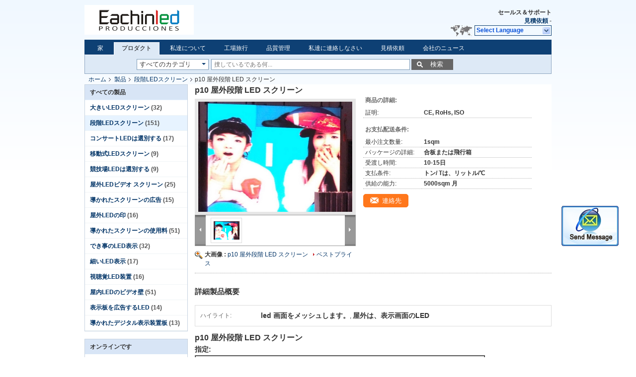

--- FILE ---
content_type: text/html
request_url: https://japanese.ledsscreen.com/quality-1179301-p10-outdoor-stage-led-screens
body_size: 31713
content:

<!DOCTYPE html>
<html lang="ja">
<head>
	<meta charset="utf-8">
	<meta http-equiv="X-UA-Compatible" content="IE=edge">
	<meta name="viewport" content="width=device-width, initial-scale=1">
    <title>p10 屋外段階 LED スクリーン</title>
    <meta name="keywords" content="段階LEDスクリーン, p10 屋外段階 LED スクリーン, 段階LEDスクリーン 販売, 段階LEDスクリーン 価格" />
    <meta name="description" content="高品質 p10 屋外段階 LED スクリーン 中国から, 中国をリードする 段階LEDスクリーン 製品市場, 厳格な品質管理で 段階LEDスクリーン 工場, 高品質を生み出す p10 屋外段階 LED スクリーン 製品." />
			<link type='text/css' rel='stylesheet' href='/??/images/global.css,/photo/ledsscreen/sitetpl/style/common.css?ver=1645155437' media='all'>
			  <script type='text/javascript' src='/js/jquery.js'></script><meta property="og:title" content="p10 屋外段階 LED スクリーン" />
<meta property="og:description" content="高品質 p10 屋外段階 LED スクリーン 中国から, 中国をリードする 段階LEDスクリーン 製品市場, 厳格な品質管理で 段階LEDスクリーン 工場, 高品質を生み出す p10 屋外段階 LED スクリーン 製品." />
<meta property="og:type" content="product" />
<meta property="og:availability" content="instock" />
<meta property="og:site_name" content="Shenzhen Eachin Technology Co.,Ltd." />
<meta property="og:url" content="https://japanese.ledsscreen.com/quality-1179301-p10-outdoor-stage-led-screens" />
<meta property="og:image" content="https://japanese.ledsscreen.com/photo/ps1288748-p10_outdoor_stage_led_screens.jpg" />
<link rel="canonical" href="https://japanese.ledsscreen.com/quality-1179301-p10-outdoor-stage-led-screens" />
<link rel="alternate" href="https://m.japanese.ledsscreen.com/quality-1179301-p10-outdoor-stage-led-screens" media="only screen and (max-width: 640px)" />
<style type="text/css">
/*<![CDATA[*/
.consent__cookie {position: fixed;top: 0;left: 0;width: 100%;height: 0%;z-index: 100000;}.consent__cookie_bg {position: fixed;top: 0;left: 0;width: 100%;height: 100%;background: #000;opacity: .6;display: none }.consent__cookie_rel {position: fixed;bottom:0;left: 0;width: 100%;background: #fff;display: -webkit-box;display: -ms-flexbox;display: flex;flex-wrap: wrap;padding: 24px 80px;-webkit-box-sizing: border-box;box-sizing: border-box;-webkit-box-pack: justify;-ms-flex-pack: justify;justify-content: space-between;-webkit-transition: all ease-in-out .3s;transition: all ease-in-out .3s }.consent__close {position: absolute;top: 20px;right: 20px;cursor: pointer }.consent__close svg {fill: #777 }.consent__close:hover svg {fill: #000 }.consent__cookie_box {flex: 1;word-break: break-word;}.consent__warm {color: #777;font-size: 16px;margin-bottom: 12px;line-height: 19px }.consent__title {color: #333;font-size: 20px;font-weight: 600;margin-bottom: 12px;line-height: 23px }.consent__itxt {color: #333;font-size: 14px;margin-bottom: 12px;display: -webkit-box;display: -ms-flexbox;display: flex;-webkit-box-align: center;-ms-flex-align: center;align-items: center }.consent__itxt i {display: -webkit-inline-box;display: -ms-inline-flexbox;display: inline-flex;width: 28px;height: 28px;border-radius: 50%;background: #e0f9e9;margin-right: 8px;-webkit-box-align: center;-ms-flex-align: center;align-items: center;-webkit-box-pack: center;-ms-flex-pack: center;justify-content: center }.consent__itxt svg {fill: #3ca860 }.consent__txt {color: #a6a6a6;font-size: 14px;margin-bottom: 8px;line-height: 17px }.consent__btns {display: -webkit-box;display: -ms-flexbox;display: flex;-webkit-box-orient: vertical;-webkit-box-direction: normal;-ms-flex-direction: column;flex-direction: column;-webkit-box-pack: center;-ms-flex-pack: center;justify-content: center;flex-shrink: 0;}.consent__btn {width: 280px;height: 40px;line-height: 40px;text-align: center;background: #3ca860;color: #fff;border-radius: 4px;margin: 8px 0;-webkit-box-sizing: border-box;box-sizing: border-box;cursor: pointer }.consent__btn:hover {background: #00823b }.consent__btn.empty {color: #3ca860;border: 1px solid #3ca860;background: #fff }.consent__btn.empty:hover {background: #3ca860;color: #fff }.open .consent__cookie_bg {display: block }.open .consent__cookie_rel {bottom: 0 }@media (max-width: 760px) {.consent__btns {width: 100%;align-items: center;}.consent__cookie_rel {padding: 20px 24px }}.consent__cookie.open {display: block;}.consent__cookie {display: none;}
/*]]>*/
</style>
<script type="text/javascript">
/*<![CDATA[*/
window.isvideotpl = 0;window.detailurl = '';
var isShowGuide=0;showGuideColor=0;var company_type = 21;var webim_domain = '';

var colorUrl = '';
var aisearch = 0;
var selfUrl = '';
window.playerReportUrl='/vod/view_count/report';
var query_string = ["Products","Detail","1"];
var g_tp = '';
var customtplcolor = 99205;
window.predomainsub = "";
/*]]>*/
</script>
</head>
<body>
<img src="/logo.gif" style="display:none" alt="logo"/>
	<div id="floatAd" style="z-index: 110000;position:absolute;right:30px;bottom:60px;display: block;
	height:245px;		">
		<form method="post"
		      onSubmit="return changeAction(this,'/contactnow.html');">
			<input type="hidden" name="pid" value="1179301"/>
			<input alt='メッセージを送る' onclick="this.blur()" type="image"
			       src="/images/floatimage_2.gif"/>
		</form>

			</div>
<a style="display: none!important;" title="Shenzhen Eachin Technology Co.,Ltd." class="float-inquiry" href="/contactnow.html" onclick='setinquiryCookie("{\"showproduct\":1,\"pid\":\"1179301\",\"name\":\"p10 \\u5c4b\\u5916\\u6bb5\\u968e LED \\u30b9\\u30af\\u30ea\\u30fc\\u30f3\",\"source_url\":\"\\/sale-1179301-p10-outdoor-stage-led-screens.html\",\"picurl\":\"\\/photo\\/pd1288748-p10_outdoor_stage_led_screens.jpg\",\"propertyDetail\":[[\"\\u8a3c\\u660e\",\"CE, RoHs, ISO\"],[\"\\u6700\\u5c0f\\u6ce8\\u6587\\u6570\\u91cf\",\"1sqm\"],[\"\\u30d1\\u30c3\\u30b1\\u30fc\\u30b8\\u306e\\u8a73\\u7d30\",\"\\u5408\\u677f\\u307e\\u305f\\u306f\\u98db\\u884c\\u7bb1\"],[\"\\u53d7\\u6e21\\u3057\\u6642\\u9593\",\"10-15\\u65e5\"]],\"company_name\":null,\"picurl_c\":\"\\/photo\\/pc1288748-p10_outdoor_stage_led_screens.jpg\",\"price\":\"\",\"username\":\"Mr. Billy Luo\",\"viewTime\":\"\\u6700\\u7d42\\u30ed\\u30b0\\u30a4\\u30f3 : 5 \\u6642\\u9593 15 \\u5206\\u524d \\u524d\",\"subject\":\"\\u3069\\u3046\\u305e\\u79c1\\u306b\\u898b\\u7a4d\\u308a\\u3092\\u9001\\u4fe1\\u3059\\u308bp10 \\u5c4b\\u5916\\u6bb5\\u968e LED \\u30b9\\u30af\\u30ea\\u30fc\\u30f3\",\"countrycode\":\"RU\"}");'></a>
<div class="cont_header">
    <style>
.f_header_main #p_l dt div:hover,
.f_header_main #p_l dt a:hover
{
        color: #ff7519;
    text-decoration: underline;
    }
    .f_header_main #p_l dt  div{
        color: #036;
    }
</style>
<div class="f_header_main">
	<table cellpadding="0" cellspacing="0" width="100%">
		<tbody>
		<tr>
			<td class="header_logo">
				<a title="Shenzhen Eachin Technology Co.,Ltd." href="//japanese.ledsscreen.com"><img onerror="$(this).parent().hide();" src="/logo.gif" alt="Shenzhen Eachin Technology Co.,Ltd." /></a>			</td>
			<td>
				<div class="header_company_detail">
					<table cellpadding="0" cellspacing="0" width="100%" height="100%"
					       class="header_company_table">
						<tbody>
						<tr>
							<td>
															</td>
						</tr>
						</tbody>
					</table>
				</div>
			</td>
			<td>
				<div class="header_other_detail">
					<b>セールス＆サポート <font
							id="hourZone"></font></b><br>
					<b>
                        <a rel="nofollow" title="引用" href="/contactnow.html">見積依頼</a> -
											</b>
					<br>
                     <span class="yuyan_icon"></span>
										<div class="sel" id="selectlang">
						<span>Select Language</span>
						<div id="tranimg" class="a col"></div>
					</div>

					<dl id="p_l" class="select_language">
													<dt class="english">
								                        													<div class="language-select__link" style="cursor: pointer;" onclick="window.location.href='https://www.ledsscreen.com/quality-1179301-p10-outdoor-stage-led-screens'">English</div>
                        							</dt>
													<dt class="french">
								                        													<div class="language-select__link" style="cursor: pointer;" onclick="window.location.href='https://french.ledsscreen.com/quality-1179301-p10-outdoor-stage-led-screens'">French</div>
                        							</dt>
													<dt class="german">
								                        													<div class="language-select__link" style="cursor: pointer;" onclick="window.location.href='https://german.ledsscreen.com/quality-1179301-p10-outdoor-stage-led-screens'">German</div>
                        							</dt>
													<dt class="italian">
								                        													<div class="language-select__link" style="cursor: pointer;" onclick="window.location.href='https://italian.ledsscreen.com/quality-1179301-p10-outdoor-stage-led-screens'">Italian</div>
                        							</dt>
													<dt class="russian">
								                        													<div class="language-select__link" style="cursor: pointer;" onclick="window.location.href='https://russian.ledsscreen.com/quality-1179301-p10-outdoor-stage-led-screens'">Russian</div>
                        							</dt>
													<dt class="spanish">
								                        													<div class="language-select__link" style="cursor: pointer;" onclick="window.location.href='https://spanish.ledsscreen.com/quality-1179301-p10-outdoor-stage-led-screens'">Spanish</div>
                        							</dt>
													<dt class="portuguese">
								                        													<div class="language-select__link" style="cursor: pointer;" onclick="window.location.href='https://portuguese.ledsscreen.com/quality-1179301-p10-outdoor-stage-led-screens'">Portuguese</div>
                        							</dt>
													<dt class="dutch">
								                        													<div class="language-select__link" style="cursor: pointer;" onclick="window.location.href='https://dutch.ledsscreen.com/quality-1179301-p10-outdoor-stage-led-screens'">Dutch</div>
                        							</dt>
													<dt class="greek">
								                        													<div class="language-select__link" style="cursor: pointer;" onclick="window.location.href='https://greek.ledsscreen.com/quality-1179301-p10-outdoor-stage-led-screens'">Greek</div>
                        							</dt>
													<dt class="japanese">
								                        													<div class="language-select__link" style="cursor: pointer;" onclick="window.location.href='https://japanese.ledsscreen.com/quality-1179301-p10-outdoor-stage-led-screens'">Japanese</div>
                        							</dt>
													<dt class="korean">
								                        													<div class="language-select__link" style="cursor: pointer;" onclick="window.location.href='https://korean.ledsscreen.com/quality-1179301-p10-outdoor-stage-led-screens'">Korean</div>
                        							</dt>
											</dl>
									</div>
			</td>
		</tr>
		</tbody>
	</table>
</div>

    <script>
        if(window.addEventListener){
            window.addEventListener("load",function(){f_header_main_dealZoneHour(
                "00",
                "00",
                "00",
                "24",
                "",
                "86-0-13968553710")},false);
        }
        else{
            window.attachEvent("onload",function(){f_header_main_dealZoneHour(
                "00",
                "00",
                "00",
                "24",
                "",
                "86-0-13968553710")});
        }
    </script>
<script>
    if (document.getElementById("tranimg")) {
        if(document.getElementById("tranimg").addEventListener) {
            document.getElementById("tranimg").addEventListener("click", function(event){
                f_header_main_selectLanguage(document.getElementById("tranimg"),event);
            },false);
        } else {
            document.getElementById("tranimg").attachEvent("click", function(event){
                f_header_main_selectLanguage(document.getElementById("tranimg"),event);
            });
        }
    }
</script><div class="f_header_nav"  id="head_menu">
	<dl class="header_nav_tabs">
		<dd class="bl fleft"></dd>
                                <dt id="headHome" >
                                <a target="_self" title="" href="/">家</a>                            </dt>
                                            <dt id="productLi" class="cur">
                                <a target="_self" title="" href="/products.html">プロダクト</a>                            </dt>
                                            <dt id="headAboutUs" >
                                <a target="_self" title="" href="/aboutus.html">私達について</a>                            </dt>
                                            <dt id="headFactorytour" >
                                <a target="_self" title="" href="/factory.html">工場旅行</a>                            </dt>
                                            <dt id="headQualityControl" >
                                <a target="_self" title="" href="/quality.html">品質管理</a>                            </dt>
                                            <dt id="headContactUs" >
                                <a target="_self" title="" href="/contactus.html">私達に連絡しなさい</a>                            </dt>
                                            <dt id="" >
                                <form id="f_header_nav_form" method="post" target="_blank">
                    <input type="hidden" name="pid" value="1179301"/>
                    <div class="a"><span onclick="document.getElementById('f_header_nav_form').action='/contactnow.html';document.getElementById('f_header_nav_form').submit();">見積依頼</span></div>
                </form>
                            </dt>
                                            <dt>
                            <a title="Shenzhen Eachin Technology Co.,Ltd." href="http://www.largeledscreens.com/news.html" target="_blank" rel="noopener">会社のニュース</a>
                    </dt>
		<dd class="br fright"></dd>
	</dl>
</div>
<script>
    if(window.addEventListener){
        window.addEventListener("load",function(){f_headmenucur()},false);
    }
    else{
        window.attachEvent("onload",function(){f_headmenucur()});
    }
</script>
<div class="f_categories_alone" xmlns="http://www.w3.org/1999/html">
        <table  cellpadding="0" cellspacing="0">
            <tr>
                <td >
                    <div id="input_select">
                        <dl class="show_dl">
                            <dt>
                                <label class="input-label" for="search_cur_key">Categories</label>
                                <input type="text" value="すべてのカテゴリー" id="search_cur_key"/>
                            </dt>
                            <dd id="search_cur_value" style="display: none" class="categories">
                                <div class="a" onClick="mouse_events.guide_value('すべてのカテゴリー')">すべてのカテゴリー</div>
                                                                                                            <div class="a" onClick="mouse_events.guide_value('大きいLEDスクリーン')">大きいLEDスクリーン</div>
                                                                            <div class="a" onClick="mouse_events.guide_value('段階LEDスクリーン')">段階LEDスクリーン</div>
                                                                            <div class="a" onClick="mouse_events.guide_value('コンサートLEDは選別する')">コンサートLEDは選別する</div>
                                                                            <div class="a" onClick="mouse_events.guide_value('移動式LEDスクリーン')">移動式LEDスクリーン</div>
                                                                            <div class="a" onClick="mouse_events.guide_value('競技場LEDは選別する')">競技場LEDは選別する</div>
                                                                            <div class="a" onClick="mouse_events.guide_value('屋外LEDビデオ スクリーン')">屋外LEDビデオ スクリーン</div>
                                                                            <div class="a" onClick="mouse_events.guide_value('導かれたスクリーンの広告')">導かれたスクリーンの広告</div>
                                                                            <div class="a" onClick="mouse_events.guide_value('屋外LEDの印')">屋外LEDの印</div>
                                                                            <div class="a" onClick="mouse_events.guide_value('導かれたスクリーンの使用料')">導かれたスクリーンの使用料</div>
                                                                            <div class="a" onClick="mouse_events.guide_value('でき事のLED表示')">でき事のLED表示</div>
                                                                            <div class="a" onClick="mouse_events.guide_value('細いLED表示')">細いLED表示</div>
                                                                            <div class="a" onClick="mouse_events.guide_value('視聴覚LED装置')">視聴覚LED装置</div>
                                                                            <div class="a" onClick="mouse_events.guide_value('屋内LEDのビデオ壁')">屋内LEDのビデオ壁</div>
                                                                            <div class="a" onClick="mouse_events.guide_value('表示板を広告するLED')">表示板を広告するLED</div>
                                                                            <div class="a" onClick="mouse_events.guide_value('導かれたデジタル表示装置板')">導かれたデジタル表示装置板</div>
                                                                                                </dd>
                        </dl>
                    </div>
                </td>
            </tr>
        </table>
</div>
<script>
    var mouse_events={};
    mouse_events.guide_value = function(value){
        document.getElementById('search_cur_key').value = value;
        document.getElementById('search_cur_value').style.display = 'none';
        window.setTimeout(function(){document.getElementById('search_cur_value').style.display=''},100);
    }
    $(function () {
        $(".show_dl").mouseover(function () {
            $(this).children(".categories").show();
        })
        $(".show_dl").mouseout(function () {
            $(this).children(".categories").hide();
        })
    })
</script><div class="f_search_alone">
    <form action="" method="POST" onsubmit="return jsWidgetSearch(this,'');">
        <input class="text_wrap input01" type="text" name="keyword" placeholder="捜しているである何..."
               value="">
                        <button class="submit_1" name="submit" value="検索" >検索</button>
                </form>
</div>
<div style="width:1000px;margin:0 auto;">    <div class="f_header_breadcrumb">
    <a title="" href="/">ホーム</a>    <a title="" href="/products.html">製品</a><a title="" href="/supplier-12284-stage-led-screens">段階LEDスクリーン</a><h2 class="index-bread" >p10 屋外段階 LED スクリーン</h2></div>
  <script>
var originProductInfo = '';
var originProductInfo = {"showproduct":1,"pid":"1179301","name":"p10 \u5c4b\u5916\u6bb5\u968e LED \u30b9\u30af\u30ea\u30fc\u30f3","source_url":"\/sale-1179301-p10-outdoor-stage-led-screens.html","picurl":"\/photo\/pd1288748-p10_outdoor_stage_led_screens.jpg","propertyDetail":[["\u8a3c\u660e","CE, RoHs, ISO"],["\u6700\u5c0f\u6ce8\u6587\u6570\u91cf","1sqm"],["\u30d1\u30c3\u30b1\u30fc\u30b8\u306e\u8a73\u7d30","\u5408\u677f\u307e\u305f\u306f\u98db\u884c\u7bb1"],["\u53d7\u6e21\u3057\u6642\u9593","10-15\u65e5"]],"company_name":null,"picurl_c":"\/photo\/pc1288748-p10_outdoor_stage_led_screens.jpg","price":"","username":"Mr. Billy Luo","viewTime":"\u6700\u7d42\u30ed\u30b0\u30a4\u30f3 : 4 \u6642\u9593 15 \u5206\u524d \u524d","subject":"\u3054\u306e\u4fa1\u683c\u3092\u9001\u4fe1\u3059\u308bp10 \u5c4b\u5916\u6bb5\u968e LED \u30b9\u30af\u30ea\u30fc\u30f3","countrycode":"RU"};
var save_url = "/contactsave.html";
var update_url = "/updateinquiry.html";
var productInfo = {};
var defaulProductInfo = {};
var myDate = new Date();
var curDate = myDate.getFullYear()+'-'+(parseInt(myDate.getMonth())+1)+'-'+myDate.getDate();
var message = '';
var default_pop = 1;
var leaveMessageDialog = document.getElementsByClassName('leave-message-dialog')[0]; // 获取弹层
var _$$ = function (dom) {
    return document.querySelectorAll(dom);
};
resInfo = originProductInfo;
defaulProductInfo.pid = resInfo['pid'];
defaulProductInfo.productName = resInfo['name'];
defaulProductInfo.productInfo = resInfo['propertyDetail'];
defaulProductInfo.productImg = resInfo['picurl_c'];
defaulProductInfo.subject = resInfo['subject'];
defaulProductInfo.productImgAlt = resInfo['name'];
var inquirypopup_tmp = 1;
var message = '親愛な、'+'\r\n'+"に興味があります"+' '+trim(resInfo['name'])+", タイプ、サイズ、MOQ、素材などの詳細を送っていただけませんか。"+'\r\n'+"ありがとう！"+'\r\n'+"お返事を待って。";
var message_1 = '親愛な、'+'\r\n'+"に興味があります"+' '+trim(resInfo['name'])+", タイプ、サイズ、MOQ、素材などの詳細を送っていただけませんか。"+'\r\n'+"ありがとう！"+'\r\n'+"お返事を待って。";
var message_2 = 'こんにちは、'+'\r\n'+"を探しています"+' '+trim(resInfo['name'])+", 価格、仕様、写真を送ってください。"+'\r\n'+"迅速な対応をお願いいたします。"+'\r\n'+"詳細については、お気軽にお問い合わせください。"+'\r\n'+"どうもありがとう。";
var message_3 = 'こんにちは、'+'\r\n'+trim(resInfo['name'])+' '+"私の期待に応えます。"+'\r\n'+"最安値とその他の製品情報を教えてください。"+'\r\n'+"私のメールで私に連絡してください。"+'\r\n'+"どうもありがとう。";

var message_4 = '親愛な、'+'\r\n'+"あなたのFOB価格はいくらですか"+' '+trim(resInfo['name'])+'?'+'\r\n'+"最も近いポート名はどれですか？"+'\r\n'+"できるだけ早く返信してください。詳細情報を共有することをお勧めします。"+'\r\n'+"よろしく！";
var message_5 = 'こんにちは、'+'\r\n'+"私はあなたにとても興味があります"+' '+trim(resInfo['name'])+'.'+'\r\n'+"商品詳細を送ってください。"+'\r\n'+"迅速な返信をお待ちしております。"+'\r\n'+"お気軽にメールでご連絡ください。"+'\r\n'+"よろしく！";

var message_6 = '親愛な、'+'\r\n'+"あなたの情報を教えてください"+' '+trim(resInfo['name'])+", タイプ、サイズ、素材、そしてもちろん最高の価格など。"+'\r\n'+"迅速な返信をお待ちしております。"+'\r\n'+"ありがとう!";
var message_7 = '親愛な、'+'\r\n'+"供給できますか"+' '+trim(resInfo['name'])+" わたしたちのため？"+'\r\n'+"まず、価格表といくつかの製品の詳細が必要です。"+'\r\n'+"早急にご返信をお待ちしております。"+'\r\n'+"どうもありがとうございました。";
var message_8 = 'こんにちは、'+'\r\n'+"を探しています"+' '+trim(resInfo['name'])+", より詳細な製品情報を教えてください。"+'\r\n'+"私はあなたの返事を楽しみにしています。"+'\r\n'+"ありがとう!";
var message_9 = 'こんにちは、'+'\r\n'+"きみの"+' '+trim(resInfo['name'])+" 私の要件を非常によく満たしています。"+'\r\n'+"価格、仕様を送ってください、同様のモデルでOKです。"+'\r\n'+"お気軽にご相談ください。"+'\r\n'+"ありがとう！";
var message_10 = '親愛な、'+'\r\n'+"の詳細と見積もりについてもっと知りたい"+' '+trim(resInfo['name'])+'.'+'\r\n'+"自由に連絡してください。"+'\r\n'+"よろしく！";

var r = getRandom(1,10);

defaulProductInfo.message = eval("message_"+r);

var mytAjax = {

    post: function(url, data, fn) {
        var xhr = new XMLHttpRequest();
        xhr.open("POST", url, true);
        xhr.setRequestHeader("Content-Type", "application/x-www-form-urlencoded;charset=UTF-8");
        xhr.setRequestHeader("X-Requested-With", "XMLHttpRequest");
        xhr.setRequestHeader('Content-Type','text/plain;charset=UTF-8');
        xhr.onreadystatechange = function() {
            if(xhr.readyState == 4 && (xhr.status == 200 || xhr.status == 304)) {
                fn.call(this, xhr.responseText);
            }
        };
        xhr.send(data);
    },

    postform: function(url, data, fn) {
        var xhr = new XMLHttpRequest();
        xhr.open("POST", url, true);
        xhr.setRequestHeader("X-Requested-With", "XMLHttpRequest");
        xhr.onreadystatechange = function() {
            if(xhr.readyState == 4 && (xhr.status == 200 || xhr.status == 304)) {
                fn.call(this, xhr.responseText);
            }
        };
        xhr.send(data);
    }
};
/*window.onload = function(){
    leaveMessageDialog = document.getElementsByClassName('leave-message-dialog')[0];
    if (window.localStorage.recordDialogStatus=='undefined' || (window.localStorage.recordDialogStatus!='undefined' && window.localStorage.recordDialogStatus != curDate)) {
        setTimeout(function(){
            if(parseInt(inquirypopup_tmp%10) == 1){
                creatDialog(defaulProductInfo, 1);
            }
        }, 6000);
    }
};*/
function trim(str)
{
    str = str.replace(/(^\s*)/g,"");
    return str.replace(/(\s*$)/g,"");
};
function getRandom(m,n){
    var num = Math.floor(Math.random()*(m - n) + n);
    return num;
};
function strBtn(param) {

    var starattextarea = document.getElementById("textareamessage").value.length;
    var email = document.getElementById("startEmail").value;

    var default_tip = document.querySelectorAll(".watermark_container").length;
    if (20 < starattextarea && starattextarea < 3000) {
        if(default_tip>0){
            document.getElementById("textareamessage1").parentNode.parentNode.nextElementSibling.style.display = "none";
        }else{
            document.getElementById("textareamessage1").parentNode.nextElementSibling.style.display = "none";
        }

    } else {
        if(default_tip>0){
            document.getElementById("textareamessage1").parentNode.parentNode.nextElementSibling.style.display = "block";
        }else{
            document.getElementById("textareamessage1").parentNode.nextElementSibling.style.display = "block";
        }

        return;
    }

    // var re = /^([a-zA-Z0-9_-])+@([a-zA-Z0-9_-])+\.([a-zA-Z0-9_-])+/i;/*邮箱不区分大小写*/
    var re = /^[a-zA-Z0-9][\w-]*(\.?[\w-]+)*@[a-zA-Z0-9-]+(\.[a-zA-Z0-9]+)+$/i;
    if (!re.test(email)) {
        document.getElementById("startEmail").nextElementSibling.style.display = "block";
        return;
    } else {
        document.getElementById("startEmail").nextElementSibling.style.display = "none";
    }

    var subject = document.getElementById("pop_subject").value;
    var pid = document.getElementById("pop_pid").value;
    var message = document.getElementById("textareamessage").value;
    var sender_email = document.getElementById("startEmail").value;
    var tel = '';
    if (document.getElementById("tel0") != undefined && document.getElementById("tel0") != '')
        tel = document.getElementById("tel0").value;
    var form_serialize = '&tel='+tel;

    form_serialize = form_serialize.replace(/\+/g, "%2B");
    mytAjax.post(save_url,"pid="+pid+"&subject="+subject+"&email="+sender_email+"&message="+(message)+form_serialize,function(res){
        var mes = JSON.parse(res);
        if(mes.status == 200){
            var iid = mes.iid;
            document.getElementById("pop_iid").value = iid;
            document.getElementById("pop_uuid").value = mes.uuid;

            if(typeof gtag_report_conversion === "function"){
                gtag_report_conversion();//执行统计js代码
            }
            if(typeof fbq === "function"){
                fbq('track','Purchase');//执行统计js代码
            }
        }
    });
    for (var index = 0; index < document.querySelectorAll(".dialog-content-pql").length; index++) {
        document.querySelectorAll(".dialog-content-pql")[index].style.display = "none";
    };
    $('#idphonepql').val(tel);
    document.getElementById("dialog-content-pql-id").style.display = "block";
    ;
};
function twoBtnOk(param) {

    var selectgender = document.getElementById("Mr").innerHTML;
    var iid = document.getElementById("pop_iid").value;
    var sendername = document.getElementById("idnamepql").value;
    var senderphone = document.getElementById("idphonepql").value;
    var sendercname = document.getElementById("idcompanypql").value;
    var uuid = document.getElementById("pop_uuid").value;
    var gender = 2;
    if(selectgender == 'Mr.') gender = 0;
    if(selectgender == 'Mrs.') gender = 1;
    var pid = document.getElementById("pop_pid").value;
    var form_serialize = '';

        form_serialize = form_serialize.replace(/\+/g, "%2B");

    mytAjax.post(update_url,"iid="+iid+"&gender="+gender+"&uuid="+uuid+"&name="+(sendername)+"&tel="+(senderphone)+"&company="+(sendercname)+form_serialize,function(res){});

    for (var index = 0; index < document.querySelectorAll(".dialog-content-pql").length; index++) {
        document.querySelectorAll(".dialog-content-pql")[index].style.display = "none";
    };
    document.getElementById("dialog-content-pql-ok").style.display = "block";

};
function toCheckMust(name) {
    $('#'+name+'error').hide();
}
function handClidk(param) {
    var starattextarea = document.getElementById("textareamessage1").value.length;
    var email = document.getElementById("startEmail1").value;
    var default_tip = document.querySelectorAll(".watermark_container").length;
    if (20 < starattextarea && starattextarea < 3000) {
        if(default_tip>0){
            document.getElementById("textareamessage1").parentNode.parentNode.nextElementSibling.style.display = "none";
        }else{
            document.getElementById("textareamessage1").parentNode.nextElementSibling.style.display = "none";
        }

    } else {
        if(default_tip>0){
            document.getElementById("textareamessage1").parentNode.parentNode.nextElementSibling.style.display = "block";
        }else{
            document.getElementById("textareamessage1").parentNode.nextElementSibling.style.display = "block";
        }

        return;
    }

    // var re = /^([a-zA-Z0-9_-])+@([a-zA-Z0-9_-])+\.([a-zA-Z0-9_-])+/i;
    var re = /^[a-zA-Z0-9][\w-]*(\.?[\w-]+)*@[a-zA-Z0-9-]+(\.[a-zA-Z0-9]+)+$/i;
    if (!re.test(email)) {
        document.getElementById("startEmail1").nextElementSibling.style.display = "block";
        return;
    } else {
        document.getElementById("startEmail1").nextElementSibling.style.display = "none";
    }

    var subject = document.getElementById("pop_subject").value;
    var pid = document.getElementById("pop_pid").value;
    var message = document.getElementById("textareamessage1").value;
    var sender_email = document.getElementById("startEmail1").value;
    var form_serialize = tel = '';
    if (document.getElementById("tel1") != undefined && document.getElementById("tel1") != '')
        tel = document.getElementById("tel1").value;
        mytAjax.post(save_url,"email="+sender_email+"&tel="+tel+"&pid="+pid+"&message="+message+"&subject="+subject+form_serialize,function(res){

        var mes = JSON.parse(res);
        if(mes.status == 200){
            var iid = mes.iid;
            document.getElementById("pop_iid").value = iid;
            document.getElementById("pop_uuid").value = mes.uuid;
            if(typeof gtag_report_conversion === "function"){
                gtag_report_conversion();//执行统计js代码
            }
        }

    });
    for (var index = 0; index < document.querySelectorAll(".dialog-content-pql").length; index++) {
        document.querySelectorAll(".dialog-content-pql")[index].style.display = "none";
    };
    $('#idphonepql').val(tel);
    document.getElementById("dialog-content-pql-id").style.display = "block";

};
window.addEventListener('load', function () {
    $('.checkbox-wrap label').each(function(){
        if($(this).find('input').prop('checked')){
            $(this).addClass('on')
        }else {
            $(this).removeClass('on')
        }
    })
    $(document).on('click', '.checkbox-wrap label' , function(ev){
        if (ev.target.tagName.toUpperCase() != 'INPUT') {
            $(this).toggleClass('on')
        }
    })
})

function hand_video(pdata) {
    data = JSON.parse(pdata);
    productInfo.productName = data.productName;
    productInfo.productInfo = data.productInfo;
    productInfo.productImg = data.productImg;
    productInfo.subject = data.subject;

    var message = '親愛な、'+'\r\n'+"に興味があります"+' '+trim(data.productName)+", タイプ、サイズ、数量、素材などの詳細を送っていただけませんか。"+'\r\n'+"ありがとう！"+'\r\n'+"お返事を待って。";

    var message = '親愛な、'+'\r\n'+"に興味があります"+' '+trim(data.productName)+", タイプ、サイズ、MOQ、素材などの詳細を送っていただけませんか。"+'\r\n'+"ありがとう！"+'\r\n'+"お返事を待って。";
    var message_1 = '親愛な、'+'\r\n'+"に興味があります"+' '+trim(data.productName)+", タイプ、サイズ、MOQ、素材などの詳細を送っていただけませんか。"+'\r\n'+"ありがとう！"+'\r\n'+"お返事を待って。";
    var message_2 = 'こんにちは、'+'\r\n'+"を探しています"+' '+trim(data.productName)+", 価格、仕様、写真を送ってください。"+'\r\n'+"迅速な対応をお願いいたします。"+'\r\n'+"詳細については、お気軽にお問い合わせください。"+'\r\n'+"どうもありがとう。";
    var message_3 = 'こんにちは、'+'\r\n'+trim(data.productName)+' '+"私の期待に応えます。"+'\r\n'+"最安値とその他の製品情報を教えてください。"+'\r\n'+"私のメールで私に連絡してください。"+'\r\n'+"どうもありがとう。";

    var message_4 = '親愛な、'+'\r\n'+"あなたのFOB価格はいくらですか"+' '+trim(data.productName)+'?'+'\r\n'+"最も近いポート名はどれですか？"+'\r\n'+"できるだけ早く返信してください。詳細情報を共有することをお勧めします。"+'\r\n'+"よろしく！";
    var message_5 = 'こんにちは、'+'\r\n'+"私はあなたにとても興味があります"+' '+trim(data.productName)+'.'+'\r\n'+"商品詳細を送ってください。"+'\r\n'+"迅速な返信をお待ちしております。"+'\r\n'+"お気軽にメールでご連絡ください。"+'\r\n'+"よろしく！";

    var message_6 = '親愛な、'+'\r\n'+"あなたの情報を教えてください"+' '+trim(data.productName)+", タイプ、サイズ、素材、そしてもちろん最高の価格など。"+'\r\n'+"迅速な返信をお待ちしております。"+'\r\n'+"ありがとう!";
    var message_7 = '親愛な、'+'\r\n'+"供給できますか"+' '+trim(data.productName)+" わたしたちのため？"+'\r\n'+"まず、価格表といくつかの製品の詳細が必要です。"+'\r\n'+"早急にご返信をお待ちしております。"+'\r\n'+"どうもありがとうございました。";
    var message_8 = 'こんにちは、'+'\r\n'+"を探しています"+' '+trim(data.productName)+", より詳細な製品情報を教えてください。"+'\r\n'+"私はあなたの返事を楽しみにしています。"+'\r\n'+"ありがとう!";
    var message_9 = 'こんにちは、'+'\r\n'+"きみの"+' '+trim(data.productName)+" 私の要件を非常によく満たしています。"+'\r\n'+"価格、仕様を送ってください、同様のモデルでOKです。"+'\r\n'+"お気軽にご相談ください。"+'\r\n'+"ありがとう！";
    var message_10 = '親愛な、'+'\r\n'+"の詳細と見積もりについてもっと知りたい"+' '+trim(data.productName)+'.'+'\r\n'+"自由に連絡してください。"+'\r\n'+"よろしく！";

    var r = getRandom(1,10);

    productInfo.message = eval("message_"+r);
    if(parseInt(inquirypopup_tmp/10) == 1){
        productInfo.message = "";
    }
    productInfo.pid = data.pid;
    creatDialog(productInfo, 2);
};

function handDialog(pdata) {
    data = JSON.parse(pdata);
    productInfo.productName = data.productName;
    productInfo.productInfo = data.productInfo;
    productInfo.productImg = data.productImg;
    productInfo.subject = data.subject;

    var message = '親愛な、'+'\r\n'+"に興味があります"+' '+trim(data.productName)+", タイプ、サイズ、数量、素材などの詳細を送っていただけませんか。"+'\r\n'+"ありがとう！"+'\r\n'+"お返事を待って。";

    var message = '親愛な、'+'\r\n'+"に興味があります"+' '+trim(data.productName)+", タイプ、サイズ、MOQ、素材などの詳細を送っていただけませんか。"+'\r\n'+"ありがとう！"+'\r\n'+"お返事を待って。";
    var message_1 = '親愛な、'+'\r\n'+"に興味があります"+' '+trim(data.productName)+", タイプ、サイズ、MOQ、素材などの詳細を送っていただけませんか。"+'\r\n'+"ありがとう！"+'\r\n'+"お返事を待って。";
    var message_2 = 'こんにちは、'+'\r\n'+"を探しています"+' '+trim(data.productName)+", 価格、仕様、写真を送ってください。"+'\r\n'+"迅速な対応をお願いいたします。"+'\r\n'+"詳細については、お気軽にお問い合わせください。"+'\r\n'+"どうもありがとう。";
    var message_3 = 'こんにちは、'+'\r\n'+trim(data.productName)+' '+"私の期待に応えます。"+'\r\n'+"最安値とその他の製品情報を教えてください。"+'\r\n'+"私のメールで私に連絡してください。"+'\r\n'+"どうもありがとう。";

    var message_4 = '親愛な、'+'\r\n'+"あなたのFOB価格はいくらですか"+' '+trim(data.productName)+'?'+'\r\n'+"最も近いポート名はどれですか？"+'\r\n'+"できるだけ早く返信してください。詳細情報を共有することをお勧めします。"+'\r\n'+"よろしく！";
    var message_5 = 'こんにちは、'+'\r\n'+"私はあなたにとても興味があります"+' '+trim(data.productName)+'.'+'\r\n'+"商品詳細を送ってください。"+'\r\n'+"迅速な返信をお待ちしております。"+'\r\n'+"お気軽にメールでご連絡ください。"+'\r\n'+"よろしく！";

    var message_6 = '親愛な、'+'\r\n'+"あなたの情報を教えてください"+' '+trim(data.productName)+", タイプ、サイズ、素材、そしてもちろん最高の価格など。"+'\r\n'+"迅速な返信をお待ちしております。"+'\r\n'+"ありがとう!";
    var message_7 = '親愛な、'+'\r\n'+"供給できますか"+' '+trim(data.productName)+" わたしたちのため？"+'\r\n'+"まず、価格表といくつかの製品の詳細が必要です。"+'\r\n'+"早急にご返信をお待ちしております。"+'\r\n'+"どうもありがとうございました。";
    var message_8 = 'こんにちは、'+'\r\n'+"を探しています"+' '+trim(data.productName)+", より詳細な製品情報を教えてください。"+'\r\n'+"私はあなたの返事を楽しみにしています。"+'\r\n'+"ありがとう!";
    var message_9 = 'こんにちは、'+'\r\n'+"きみの"+' '+trim(data.productName)+" 私の要件を非常によく満たしています。"+'\r\n'+"価格、仕様を送ってください、同様のモデルでOKです。"+'\r\n'+"お気軽にご相談ください。"+'\r\n'+"ありがとう！";
    var message_10 = '親愛な、'+'\r\n'+"の詳細と見積もりについてもっと知りたい"+' '+trim(data.productName)+'.'+'\r\n'+"自由に連絡してください。"+'\r\n'+"よろしく！";

    var r = getRandom(1,10);

    productInfo.message = eval("message_"+r);
    if(parseInt(inquirypopup_tmp/10) == 1){
        productInfo.message = "";
    }
    productInfo.pid = data.pid;
    creatDialog(productInfo, 2);
};

function closepql(param) {

    leaveMessageDialog.style.display = 'none';
};

function closepql2(param) {

    for (var index = 0; index < document.querySelectorAll(".dialog-content-pql").length; index++) {
        document.querySelectorAll(".dialog-content-pql")[index].style.display = "none";
    };
    document.getElementById("dialog-content-pql-ok").style.display = "block";
};

function decodeHtmlEntities(str) {
    var tempElement = document.createElement('div');
    tempElement.innerHTML = str;
    return tempElement.textContent || tempElement.innerText || '';
}

function initProduct(productInfo,type){

    productInfo.productName = decodeHtmlEntities(productInfo.productName);
    productInfo.message = decodeHtmlEntities(productInfo.message);

    leaveMessageDialog = document.getElementsByClassName('leave-message-dialog')[0];
    leaveMessageDialog.style.display = "block";
    if(type == 3){
        var popinquiryemail = document.getElementById("popinquiryemail").value;
        _$$("#startEmail1")[0].value = popinquiryemail;
    }else{
        _$$("#startEmail1")[0].value = "";
    }
    _$$("#startEmail")[0].value = "";
    _$$("#idnamepql")[0].value = "";
    _$$("#idphonepql")[0].value = "";
    _$$("#idcompanypql")[0].value = "";

    _$$("#pop_pid")[0].value = productInfo.pid;
    _$$("#pop_subject")[0].value = productInfo.subject;
    
    if(parseInt(inquirypopup_tmp/10) == 1){
        productInfo.message = "";
    }

    _$$("#textareamessage1")[0].value = productInfo.message;
    _$$("#textareamessage")[0].value = productInfo.message;

    _$$("#dialog-content-pql-id .titlep")[0].innerHTML = productInfo.productName;
    _$$("#dialog-content-pql-id img")[0].setAttribute("src", productInfo.productImg);
    _$$("#dialog-content-pql-id img")[0].setAttribute("alt", productInfo.productImgAlt);

    _$$("#dialog-content-pql-id-hand img")[0].setAttribute("src", productInfo.productImg);
    _$$("#dialog-content-pql-id-hand img")[0].setAttribute("alt", productInfo.productImgAlt);
    _$$("#dialog-content-pql-id-hand .titlep")[0].innerHTML = productInfo.productName;

    if (productInfo.productInfo.length > 0) {
        var ul2, ul;
        ul = document.createElement("ul");
        for (var index = 0; index < productInfo.productInfo.length; index++) {
            var el = productInfo.productInfo[index];
            var li = document.createElement("li");
            var span1 = document.createElement("span");
            span1.innerHTML = el[0] + ":";
            var span2 = document.createElement("span");
            span2.innerHTML = el[1];
            li.appendChild(span1);
            li.appendChild(span2);
            ul.appendChild(li);

        }
        ul2 = ul.cloneNode(true);
        if (type === 1) {
            _$$("#dialog-content-pql-id .left")[0].replaceChild(ul, _$$("#dialog-content-pql-id .left ul")[0]);
        } else {
            _$$("#dialog-content-pql-id-hand .left")[0].replaceChild(ul2, _$$("#dialog-content-pql-id-hand .left ul")[0]);
            _$$("#dialog-content-pql-id .left")[0].replaceChild(ul, _$$("#dialog-content-pql-id .left ul")[0]);
        }
    };
    for (var index = 0; index < _$$("#dialog-content-pql-id .right ul li").length; index++) {
        _$$("#dialog-content-pql-id .right ul li")[index].addEventListener("click", function (params) {
            _$$("#dialog-content-pql-id .right #Mr")[0].innerHTML = this.innerHTML
        }, false)

    };

};
function closeInquiryCreateDialog() {
    document.getElementById("xuanpan_dialog_box_pql").style.display = "none";
};
function showInquiryCreateDialog() {
    document.getElementById("xuanpan_dialog_box_pql").style.display = "block";
};
function submitPopInquiry(){
    var message = document.getElementById("inquiry_message").value;
    var email = document.getElementById("inquiry_email").value;
    var subject = defaulProductInfo.subject;
    var pid = defaulProductInfo.pid;
    if (email === undefined) {
        showInquiryCreateDialog();
        document.getElementById("inquiry_email").style.border = "1px solid red";
        return false;
    };
    if (message === undefined) {
        showInquiryCreateDialog();
        document.getElementById("inquiry_message").style.border = "1px solid red";
        return false;
    };
    if (email.search(/^\w+((-\w+)|(\.\w+))*\@[A-Za-z0-9]+((\.|-)[A-Za-z0-9]+)*\.[A-Za-z0-9]+$/) == -1) {
        document.getElementById("inquiry_email").style.border= "1px solid red";
        showInquiryCreateDialog();
        return false;
    } else {
        document.getElementById("inquiry_email").style.border= "";
    };
    if (message.length < 20 || message.length >3000) {
        showInquiryCreateDialog();
        document.getElementById("inquiry_message").style.border = "1px solid red";
        return false;
    } else {
        document.getElementById("inquiry_message").style.border = "";
    };
    var tel = '';
    if (document.getElementById("tel") != undefined && document.getElementById("tel") != '')
        tel = document.getElementById("tel").value;

    mytAjax.post(save_url,"pid="+pid+"&subject="+subject+"&email="+email+"&message="+(message)+'&tel='+tel,function(res){
        var mes = JSON.parse(res);
        if(mes.status == 200){
            var iid = mes.iid;
            document.getElementById("pop_iid").value = iid;
            document.getElementById("pop_uuid").value = mes.uuid;

        }
    });
    initProduct(defaulProductInfo);
    for (var index = 0; index < document.querySelectorAll(".dialog-content-pql").length; index++) {
        document.querySelectorAll(".dialog-content-pql")[index].style.display = "none";
    };
    $('#idphonepql').val(tel);
    document.getElementById("dialog-content-pql-id").style.display = "block";

};

//带附件上传
function submitPopInquiryfile(email_id,message_id,check_sort,name_id,phone_id,company_id,attachments){

    if(typeof(check_sort) == 'undefined'){
        check_sort = 0;
    }
    var message = document.getElementById(message_id).value;
    var email = document.getElementById(email_id).value;
    var attachments = document.getElementById(attachments).value;
    if(typeof(name_id) !== 'undefined' && name_id != ""){
        var name  = document.getElementById(name_id).value;
    }
    if(typeof(phone_id) !== 'undefined' && phone_id != ""){
        var phone = document.getElementById(phone_id).value;
    }
    if(typeof(company_id) !== 'undefined' && company_id != ""){
        var company = document.getElementById(company_id).value;
    }
    var subject = defaulProductInfo.subject;
    var pid = defaulProductInfo.pid;

    if(check_sort == 0){
        if (email === undefined) {
            showInquiryCreateDialog();
            document.getElementById(email_id).style.border = "1px solid red";
            return false;
        };
        if (message === undefined) {
            showInquiryCreateDialog();
            document.getElementById(message_id).style.border = "1px solid red";
            return false;
        };

        if (email.search(/^\w+((-\w+)|(\.\w+))*\@[A-Za-z0-9]+((\.|-)[A-Za-z0-9]+)*\.[A-Za-z0-9]+$/) == -1) {
            document.getElementById(email_id).style.border= "1px solid red";
            showInquiryCreateDialog();
            return false;
        } else {
            document.getElementById(email_id).style.border= "";
        };
        if (message.length < 20 || message.length >3000) {
            showInquiryCreateDialog();
            document.getElementById(message_id).style.border = "1px solid red";
            return false;
        } else {
            document.getElementById(message_id).style.border = "";
        };
    }else{

        if (message === undefined) {
            showInquiryCreateDialog();
            document.getElementById(message_id).style.border = "1px solid red";
            return false;
        };

        if (email === undefined) {
            showInquiryCreateDialog();
            document.getElementById(email_id).style.border = "1px solid red";
            return false;
        };

        if (message.length < 20 || message.length >3000) {
            showInquiryCreateDialog();
            document.getElementById(message_id).style.border = "1px solid red";
            return false;
        } else {
            document.getElementById(message_id).style.border = "";
        };

        if (email.search(/^\w+((-\w+)|(\.\w+))*\@[A-Za-z0-9]+((\.|-)[A-Za-z0-9]+)*\.[A-Za-z0-9]+$/) == -1) {
            document.getElementById(email_id).style.border= "1px solid red";
            showInquiryCreateDialog();
            return false;
        } else {
            document.getElementById(email_id).style.border= "";
        };

    };

    mytAjax.post(save_url,"pid="+pid+"&subject="+subject+"&email="+email+"&message="+message+"&company="+company+"&attachments="+attachments,function(res){
        var mes = JSON.parse(res);
        if(mes.status == 200){
            var iid = mes.iid;
            document.getElementById("pop_iid").value = iid;
            document.getElementById("pop_uuid").value = mes.uuid;

            if(typeof gtag_report_conversion === "function"){
                gtag_report_conversion();//执行统计js代码
            }
            if(typeof fbq === "function"){
                fbq('track','Purchase');//执行统计js代码
            }
        }
    });
    initProduct(defaulProductInfo);

    if(name !== undefined && name != ""){
        _$$("#idnamepql")[0].value = name;
    }

    if(phone !== undefined && phone != ""){
        _$$("#idphonepql")[0].value = phone;
    }

    if(company !== undefined && company != ""){
        _$$("#idcompanypql")[0].value = company;
    }

    for (var index = 0; index < document.querySelectorAll(".dialog-content-pql").length; index++) {
        document.querySelectorAll(".dialog-content-pql")[index].style.display = "none";
    };
    document.getElementById("dialog-content-pql-id").style.display = "block";

};
function submitPopInquiryByParam(email_id,message_id,check_sort,name_id,phone_id,company_id){

    if(typeof(check_sort) == 'undefined'){
        check_sort = 0;
    }

    var senderphone = '';
    var message = document.getElementById(message_id).value;
    var email = document.getElementById(email_id).value;
    if(typeof(name_id) !== 'undefined' && name_id != ""){
        var name  = document.getElementById(name_id).value;
    }
    if(typeof(phone_id) !== 'undefined' && phone_id != ""){
        var phone = document.getElementById(phone_id).value;
        senderphone = phone;
    }
    if(typeof(company_id) !== 'undefined' && company_id != ""){
        var company = document.getElementById(company_id).value;
    }
    var subject = defaulProductInfo.subject;
    var pid = defaulProductInfo.pid;

    if(check_sort == 0){
        if (email === undefined) {
            showInquiryCreateDialog();
            document.getElementById(email_id).style.border = "1px solid red";
            return false;
        };
        if (message === undefined) {
            showInquiryCreateDialog();
            document.getElementById(message_id).style.border = "1px solid red";
            return false;
        };

        if (email.search(/^\w+((-\w+)|(\.\w+))*\@[A-Za-z0-9]+((\.|-)[A-Za-z0-9]+)*\.[A-Za-z0-9]+$/) == -1) {
            document.getElementById(email_id).style.border= "1px solid red";
            showInquiryCreateDialog();
            return false;
        } else {
            document.getElementById(email_id).style.border= "";
        };
        if (message.length < 20 || message.length >3000) {
            showInquiryCreateDialog();
            document.getElementById(message_id).style.border = "1px solid red";
            return false;
        } else {
            document.getElementById(message_id).style.border = "";
        };
    }else{

        if (message === undefined) {
            showInquiryCreateDialog();
            document.getElementById(message_id).style.border = "1px solid red";
            return false;
        };

        if (email === undefined) {
            showInquiryCreateDialog();
            document.getElementById(email_id).style.border = "1px solid red";
            return false;
        };

        if (message.length < 20 || message.length >3000) {
            showInquiryCreateDialog();
            document.getElementById(message_id).style.border = "1px solid red";
            return false;
        } else {
            document.getElementById(message_id).style.border = "";
        };

        if (email.search(/^\w+((-\w+)|(\.\w+))*\@[A-Za-z0-9]+((\.|-)[A-Za-z0-9]+)*\.[A-Za-z0-9]+$/) == -1) {
            document.getElementById(email_id).style.border= "1px solid red";
            showInquiryCreateDialog();
            return false;
        } else {
            document.getElementById(email_id).style.border= "";
        };

    };

    var productsku = "";
    if($("#product_sku").length > 0){
        productsku = $("#product_sku").html();
    }

    mytAjax.post(save_url,"tel="+senderphone+"&pid="+pid+"&subject="+subject+"&email="+email+"&message="+message+"&messagesku="+encodeURI(productsku),function(res){
        var mes = JSON.parse(res);
        if(mes.status == 200){
            var iid = mes.iid;
            document.getElementById("pop_iid").value = iid;
            document.getElementById("pop_uuid").value = mes.uuid;

            if(typeof gtag_report_conversion === "function"){
                gtag_report_conversion();//执行统计js代码
            }
            if(typeof fbq === "function"){
                fbq('track','Purchase');//执行统计js代码
            }
        }
    });
    initProduct(defaulProductInfo);

    if(name !== undefined && name != ""){
        _$$("#idnamepql")[0].value = name;
    }

    if(phone !== undefined && phone != ""){
        _$$("#idphonepql")[0].value = phone;
    }

    if(company !== undefined && company != ""){
        _$$("#idcompanypql")[0].value = company;
    }

    for (var index = 0; index < document.querySelectorAll(".dialog-content-pql").length; index++) {
        document.querySelectorAll(".dialog-content-pql")[index].style.display = "none";

    };
    document.getElementById("dialog-content-pql-id").style.display = "block";

};

function creat_videoDialog(productInfo, type) {

    if(type == 1){
        if(default_pop != 1){
            return false;
        }
        window.localStorage.recordDialogStatus = curDate;
    }else{
        default_pop = 0;
    }
    initProduct(productInfo, type);
    if (type === 1) {
        // 自动弹出
        for (var index = 0; index < document.querySelectorAll(".dialog-content-pql").length; index++) {

            document.querySelectorAll(".dialog-content-pql")[index].style.display = "none";
        };
        document.getElementById("dialog-content-pql").style.display = "block";
    } else {
        // 手动弹出
        for (var index = 0; index < document.querySelectorAll(".dialog-content-pql").length; index++) {
            document.querySelectorAll(".dialog-content-pql")[index].style.display = "none";
        };
        document.getElementById("dialog-content-pql-id-hand").style.display = "block";
    }
}

function creatDialog(productInfo, type) {

    if(type == 1){
        if(default_pop != 1){
            return false;
        }
        window.localStorage.recordDialogStatus = curDate;
    }else{
        default_pop = 0;
    }
    initProduct(productInfo, type);
    if (type === 1) {
        // 自动弹出
        for (var index = 0; index < document.querySelectorAll(".dialog-content-pql").length; index++) {

            document.querySelectorAll(".dialog-content-pql")[index].style.display = "none";
        };
        document.getElementById("dialog-content-pql").style.display = "block";
    } else {
        // 手动弹出
        for (var index = 0; index < document.querySelectorAll(".dialog-content-pql").length; index++) {
            document.querySelectorAll(".dialog-content-pql")[index].style.display = "none";
        };
        document.getElementById("dialog-content-pql-id-hand").style.display = "block";
    }
}

//带邮箱信息打开询盘框 emailtype=1表示带入邮箱
function openDialog(emailtype){
    var type = 2;//不带入邮箱，手动弹出
    if(emailtype == 1){
        var popinquiryemail = document.getElementById("popinquiryemail").value;
        // var re = /^([a-zA-Z0-9_-])+@([a-zA-Z0-9_-])+\.([a-zA-Z0-9_-])+/i;
        var re = /^[a-zA-Z0-9][\w-]*(\.?[\w-]+)*@[a-zA-Z0-9-]+(\.[a-zA-Z0-9]+)+$/i;
        if (!re.test(popinquiryemail)) {
            //前端提示样式;
            showInquiryCreateDialog();
            document.getElementById("popinquiryemail").style.border = "1px solid red";
            return false;
        } else {
            //前端提示样式;
        }
        var type = 3;
    }
    creatDialog(defaulProductInfo,type);
}

//上传附件
function inquiryUploadFile(){
    var fileObj = document.querySelector("#fileId").files[0];
    //构建表单数据
    var formData = new FormData();
    var filesize = fileObj.size;
    if(filesize > 10485760 || filesize == 0) {
        document.getElementById("filetips").style.display = "block";
        return false;
    }else {
        document.getElementById("filetips").style.display = "none";
    }
    formData.append('popinquiryfile', fileObj);
    document.getElementById("quotefileform").reset();
    var save_url = "/inquiryuploadfile.html";
    mytAjax.postform(save_url,formData,function(res){
        var mes = JSON.parse(res);
        if(mes.status == 200){
            document.getElementById("uploader-file-info").innerHTML = document.getElementById("uploader-file-info").innerHTML + "<span class=op>"+mes.attfile.name+"<a class=delatt id=att"+mes.attfile.id+" onclick=delatt("+mes.attfile.id+");>Delete</a></span>";
            var nowattachs = document.getElementById("attachments").value;
            if( nowattachs !== ""){
                var attachs = JSON.parse(nowattachs);
                attachs[mes.attfile.id] = mes.attfile;
            }else{
                var attachs = {};
                attachs[mes.attfile.id] = mes.attfile;
            }
            document.getElementById("attachments").value = JSON.stringify(attachs);
        }
    });
}
//附件删除
function delatt(attid)
{
    var nowattachs = document.getElementById("attachments").value;
    if( nowattachs !== ""){
        var attachs = JSON.parse(nowattachs);
        if(attachs[attid] == ""){
            return false;
        }
        var formData = new FormData();
        var delfile = attachs[attid]['filename'];
        var save_url = "/inquirydelfile.html";
        if(delfile != "") {
            formData.append('delfile', delfile);
            mytAjax.postform(save_url, formData, function (res) {
                if(res !== "") {
                    var mes = JSON.parse(res);
                    if (mes.status == 200) {
                        delete attachs[attid];
                        document.getElementById("attachments").value = JSON.stringify(attachs);
                        var s = document.getElementById("att"+attid);
                        s.parentNode.remove();
                    }
                }
            });
        }
    }else{
        return false;
    }
}

</script>
<div class="leave-message-dialog" style="display: none">
<style>
    .leave-message-dialog .close:before, .leave-message-dialog .close:after{
        content:initial;
    }
</style>
<div class="dialog-content-pql" id="dialog-content-pql" style="display: none">
    <span class="close" onclick="closepql()"><img src="/images/close.png" alt="close"></span>
    <div class="title">
        <p class="firstp-pql">メッセージ</p>
        <p class="lastp-pql">折り返しご連絡いたします！</p>
    </div>
    <div class="form">
        <div class="textarea">
            <textarea style='font-family: robot;'  name="" id="textareamessage" cols="30" rows="10" style="margin-bottom:14px;width:100%"
                placeholder="Please enter your inquiry details."></textarea>
        </div>
        <p class="error-pql"> <span class="icon-pql"><img src="/images/error.png" alt="Shenzhen Eachin Technology Co.,Ltd."></span> メッセージは20〜3,000文字にする必要があります。</p>
        <input id="startEmail" type="text" placeholder="あなたの電子メールに入って下さい" onkeydown="if(event.keyCode === 13){ strBtn();}">
        <p class="error-pql"><span class="icon-pql"><img src="/images/error.png" alt="Shenzhen Eachin Technology Co.,Ltd."></span> メールを確認してください！ </p>
                <div class="operations">
            <div class='btn' id="submitStart" type="submit" onclick="strBtn()">送信</div>
        </div>
            </div>
</div>
<div class="dialog-content-pql dialog-content-pql-id" id="dialog-content-pql-id" style="display:none">
        <span class="close" onclick="closepql2()"><svg t="1648434466530" class="icon" viewBox="0 0 1024 1024" version="1.1" xmlns="http://www.w3.org/2000/svg" p-id="2198" width="16" height="16"><path d="M576 512l277.333333 277.333333-64 64-277.333333-277.333333L234.666667 853.333333 170.666667 789.333333l277.333333-277.333333L170.666667 234.666667 234.666667 170.666667l277.333333 277.333333L789.333333 170.666667 853.333333 234.666667 576 512z" fill="#444444" p-id="2199"></path></svg></span>
    <div class="left">
        <div class="img"><img></div>
        <p class="titlep"></p>
        <ul> </ul>
    </div>
    <div class="right">
                <p class="title">より多くの情報はより良いコミュニケーションを促進します。</p>
                <div style="position: relative;">
            <div class="mr"> <span id="Mr">氏</span>
                <ul>
                    <li>氏</li>
                    <li>ミセス</li>
                </ul>
            </div>
            <input style="text-indent: 80px;" type="text" id="idnamepql" placeholder="名前を入力してください">
        </div>
        <input type="text"  id="idphonepql"  placeholder="電話番号">
        <input type="text" id="idcompanypql"  placeholder="会社" onkeydown="if(event.keyCode === 13){ twoBtnOk();}">
                <div class="btn form_new" id="twoBtnOk" onclick="twoBtnOk()">OK</div>
    </div>
</div>

<div class="dialog-content-pql dialog-content-pql-ok" id="dialog-content-pql-ok" style="display:none">
        <span class="close" onclick="closepql()"><svg t="1648434466530" class="icon" viewBox="0 0 1024 1024" version="1.1" xmlns="http://www.w3.org/2000/svg" p-id="2198" width="16" height="16"><path d="M576 512l277.333333 277.333333-64 64-277.333333-277.333333L234.666667 853.333333 170.666667 789.333333l277.333333-277.333333L170.666667 234.666667 234.666667 170.666667l277.333333 277.333333L789.333333 170.666667 853.333333 234.666667 576 512z" fill="#444444" p-id="2199"></path></svg></span>
    <div class="duihaook"></div>
        <p class="title">正常に送信されました！</p>
        <p class="p1" style="text-align: center; font-size: 18px; margin-top: 14px;">折り返しご連絡いたします！</p>
    <div class="btn" onclick="closepql()" id="endOk" style="margin: 0 auto;margin-top: 50px;">OK</div>
</div>
<div class="dialog-content-pql dialog-content-pql-id dialog-content-pql-id-hand" id="dialog-content-pql-id-hand"
    style="display:none">
     <input type="hidden" name="pop_pid" id="pop_pid" value="0">
     <input type="hidden" name="pop_subject" id="pop_subject" value="">
     <input type="hidden" name="pop_iid" id="pop_iid" value="0">
     <input type="hidden" name="pop_uuid" id="pop_uuid" value="0">
        <span class="close" onclick="closepql()"><svg t="1648434466530" class="icon" viewBox="0 0 1024 1024" version="1.1" xmlns="http://www.w3.org/2000/svg" p-id="2198" width="16" height="16"><path d="M576 512l277.333333 277.333333-64 64-277.333333-277.333333L234.666667 853.333333 170.666667 789.333333l277.333333-277.333333L170.666667 234.666667 234.666667 170.666667l277.333333 277.333333L789.333333 170.666667 853.333333 234.666667 576 512z" fill="#444444" p-id="2199"></path></svg></span>
    <div class="left">
        <div class="img"><img></div>
        <p class="titlep"></p>
        <ul> </ul>
    </div>
    <div class="right" style="float:right">
                <div class="title">
            <p class="firstp-pql">メッセージ</p>
            <p class="lastp-pql">折り返しご連絡いたします！</p>
        </div>
                <div class="form">
            <div class="textarea">
                <textarea style='font-family: robot;' name="message" id="textareamessage1" cols="30" rows="10"
                    placeholder="Please enter your inquiry details."></textarea>
            </div>
            <p class="error-pql"> <span class="icon-pql"><img src="/images/error.png" alt="Shenzhen Eachin Technology Co.,Ltd."></span> メッセージは20〜3,000文字にする必要があります。</p>

                            <input style="display:none" id="tel1" name="tel" type="text" oninput="value=value.replace(/[^0-9_+-]/g,'');" placeholder="電話番号">
                        <input id='startEmail1' name='email' data-type='1' type='text'
                   placeholder="あなたの電子メールに入って下さい"
                   onkeydown='if(event.keyCode === 13){ handClidk();}'>
            
            <p class='error-pql'><span class='icon-pql'>
                    <img src="/images/error.png" alt="Shenzhen Eachin Technology Co.,Ltd."></span> メールを確認してください！            </p>

            <div class="operations">
                <div class='btn' id="submitStart1" type="submit" onclick="handClidk()">送信</div>
            </div>
        </div>
    </div>
</div>
</div>
<div id="xuanpan_dialog_box_pql" class="xuanpan_dialog_box_pql"
    style="display:none;background:rgba(0,0,0,.6);width:100%;height:100%;position: fixed;top:0;left:0;z-index: 999999;">
    <div class="box_pql"
      style="width:526px;height:206px;background:rgba(255,255,255,1);opacity:1;border-radius:4px;position: absolute;left: 50%;top: 50%;transform: translate(-50%,-50%);">
      <div onclick="closeInquiryCreateDialog()" class="close close_create_dialog"
        style="cursor: pointer;height:42px;width:40px;float:right;padding-top: 16px;"><span
          style="display: inline-block;width: 25px;height: 2px;background: rgb(114, 114, 114);transform: rotate(45deg); "><span
            style="display: block;width: 25px;height: 2px;background: rgb(114, 114, 114);transform: rotate(-90deg); "></span></span>
      </div>
      <div
        style="height: 72px; overflow: hidden; text-overflow: ellipsis; display:-webkit-box;-ebkit-line-clamp: 3;-ebkit-box-orient: vertical; margin-top: 58px; padding: 0 84px; font-size: 18px; color: rgba(51, 51, 51, 1); text-align: center; ">
        Please leave your correct email and detailed requirements (20-3,000 characters).</div>
      <div onclick="closeInquiryCreateDialog()" class="close_create_dialog"
        style="width: 139px; height: 36px; background: rgba(253, 119, 34, 1); border-radius: 4px; margin: 16px auto; color: rgba(255, 255, 255, 1); font-size: 18px; line-height: 36px; text-align: center;">
        OK</div>
    </div>
</div>
 
</div>
<div class="cont_main_box cont_main_box1">
    <div class="cont_main_box_inner">
        <div class="cont_main_n">
            <div class="cont_main_n_inner">
                
<div class="n_menu_list">
    <div class="main_title"><span class="main_con">すべての製品</span></div>
            <div class="item ">
            <strong>
                
                <a title="中国 大きいLEDスクリーン  on 売上高" href="/supplier-12278-large-led-screens">大きいLEDスクリーン</a>
                                                    <span class="num">(32)</span>
                            </strong>
                                </div>
            <div class="item active">
            <strong>
                
                <a title="中国 段階LEDスクリーン  on 売上高" href="/supplier-12284-stage-led-screens">段階LEDスクリーン</a>
                                                    <span class="num">(151)</span>
                            </strong>
                                </div>
            <div class="item ">
            <strong>
                
                <a title="中国 コンサートLEDは選別する  on 売上高" href="/supplier-12780-concert-led-screens">コンサートLEDは選別する</a>
                                                    <span class="num">(17)</span>
                            </strong>
                                </div>
            <div class="item ">
            <strong>
                
                <a title="中国 移動式LEDスクリーン  on 売上高" href="/supplier-12286-mobile-led-screens">移動式LEDスクリーン</a>
                                                    <span class="num">(9)</span>
                            </strong>
                                </div>
            <div class="item ">
            <strong>
                
                <a title="中国 競技場LEDは選別する  on 売上高" href="/supplier-12785-stadium-led-screens">競技場LEDは選別する</a>
                                                    <span class="num">(9)</span>
                            </strong>
                                </div>
            <div class="item ">
            <strong>
                
                <a title="中国 屋外LEDビデオ スクリーン  on 売上高" href="/supplier-12290-outdoor-led-video-screens">屋外LEDビデオ スクリーン</a>
                                                    <span class="num">(25)</span>
                            </strong>
                                </div>
            <div class="item ">
            <strong>
                
                <a title="中国 導かれたスクリーンの広告  on 売上高" href="/supplier-12280-advertising-led-screen">導かれたスクリーンの広告</a>
                                                    <span class="num">(15)</span>
                            </strong>
                                </div>
            <div class="item ">
            <strong>
                
                <a title="中国 屋外LEDの印  on 売上高" href="/supplier-12293-outdoor-led-signs">屋外LEDの印</a>
                                                    <span class="num">(16)</span>
                            </strong>
                                </div>
            <div class="item ">
            <strong>
                
                <a title="中国 導かれたスクリーンの使用料  on 売上高" href="/supplier-12289-led-screen-rental">導かれたスクリーンの使用料</a>
                                                    <span class="num">(51)</span>
                            </strong>
                                </div>
            <div class="item ">
            <strong>
                
                <a title="中国 でき事のLED表示  on 売上高" href="/supplier-49629-events-led-display">でき事のLED表示</a>
                                                    <span class="num">(32)</span>
                            </strong>
                                </div>
            <div class="item ">
            <strong>
                
                <a title="中国 細いLED表示  on 売上高" href="/supplier-49631-slim-led-display">細いLED表示</a>
                                                    <span class="num">(17)</span>
                            </strong>
                                </div>
            <div class="item ">
            <strong>
                
                <a title="中国 視聴覚LED装置  on 売上高" href="/supplier-49630-audiovisual-led-equipment">視聴覚LED装置</a>
                                                    <span class="num">(16)</span>
                            </strong>
                                </div>
            <div class="item ">
            <strong>
                
                <a title="中国 屋内LEDのビデオ壁  on 売上高" href="/supplier-12283-indoor-led-video-walls">屋内LEDのビデオ壁</a>
                                                    <span class="num">(51)</span>
                            </strong>
                                </div>
            <div class="item ">
            <strong>
                
                <a title="中国 表示板を広告するLED  on 売上高" href="/supplier-12291-led-advertising-display-board">表示板を広告するLED</a>
                                                    <span class="num">(14)</span>
                            </strong>
                                </div>
            <div class="item ">
            <strong>
                
                <a title="中国 導かれたデジタル表示装置板  on 売上高" href="/supplier-12292-led-digital-display-boards">導かれたデジタル表示装置板</a>
                                                    <span class="num">(13)</span>
                            </strong>
                                </div>
    </div>

                <div class="n_contact_box_2V3">
    <div class="l_msy">
        <div class="dd">オンラインです</div>
        <div>
          
           <textarea   id="inquiry_message_pop" placeholder="メッセージを送ってください。" class="message" ></textarea>
            <input type="text" id="inquiry_email_pop" placeholder="あなたのメール" class="email" />
            <input type="text" style="display:none" oninput="value=value.replace(/[^0-9_+-]/g,'');" id="inquiry_phone_number_pop" class="email" placeholder="電話番号">
            <button type="button" onclick="submitPopInquiryByParam('inquiry_email_pop','inquiry_message_pop',1,'','inquiry_phone_number_pop')"><span></span>連絡先</button>
        </div>
		<div class="social-c">
                            				<a href="mailto:billy@eachin-led.com" title="Shenzhen Eachin Technology Co.,Ltd."><i class="icon iconfont icon-youjian icon-2"></i></a>
                            				<a href="skype:bjaffer1101?call" title="Shenzhen Eachin Technology Co.,Ltd."><i class="icon iconfont icon-skype icon-1"></i></a>
                            				<a href="ymsgr:sendIM?bjaffer1101" title="Shenzhen Eachin Technology Co.,Ltd."><i class="icon iconfont icon-yahoo1 icon-6"></i></a>
                            				<a href="/contactus.html#1503" title="Shenzhen Eachin Technology Co.,Ltd."><i class="icon iconfont icon-tel icon-3"></i></a>
            		</div>
    </div>
     
</div>
  
                    <div class="n_certificate_list">
                    <div class="main_title"><strong class="main_con">認証</strong></div>
                        <div class="certificate_con">
            <a target="_blank" title="中国 Shenzhen Eachin Technology Co.,Ltd. 認証" href="/photo/qd423966-shenzhen_eachin_technology_co_ltd.jpg"><img src="/photo/qm423966-shenzhen_eachin_technology_co_ltd.jpg" alt="中国 Shenzhen Eachin Technology Co.,Ltd. 認証" /></a>        </div>
            <div class="certificate_con">
            <a target="_blank" title="中国 Shenzhen Eachin Technology Co.,Ltd. 認証" href="/photo/qd423967-shenzhen_eachin_technology_co_ltd.jpg"><img src="/photo/qm423967-shenzhen_eachin_technology_co_ltd.jpg" alt="中国 Shenzhen Eachin Technology Co.,Ltd. 認証" /></a>        </div>
            <div class="clearfix"></div>
    </div>                <div class="n_message_list">
                <div class="message_detail " >
            <div class="con">
                プロダクト（Pantallas LED）およびサービスは優秀である。私は中国の訪問の間にすばらしい時間を使った。私達はだけでなく、パートナーまたよい友人でありではない。                 
            </div>
            <p class="writer">
                —— ロバート マチュー            </p>
        </div>
            <div class="message_detail last_message" >
            <div class="con">
                EacintechのLED表示スクリーンそしてLEDのモニターは良質である。それらは非常に専門である。私達は長期友好的なパートナーシップを保つ。                 
            </div>
            <p class="writer">
                —— ドメニコPerri            </p>
        </div>
    </div>


                
            </div>
        </div>
        <div class="cont_main_no">
            <div class="cont_main_no_inner">
               
                <script>
    var Speed_1 = 10;
    var Space_1 = 20;
    var PageWidth_1 = 69 * 4;
    var interval_1 = 5000;
    var fill_1 = 0;
    var MoveLock_1 = false;
    var MoveTimeObj_1;
    var MoveWay_1 = "right";
    var Comp_1 = 0;
    var AutoPlayObj_1 = null;
    function GetObj(objName) {
        if (document.getElementById) {
            return eval('document.getElementById("' + objName + '")')
        } else {
            return eval("document.all." + objName)
        }
    }
    function AutoPlay_1() {
        clearInterval(AutoPlayObj_1);
        AutoPlayObj_1 = setInterval("ISL_GoDown_1();ISL_StopDown_1();", interval_1)
    }
    function ISL_GoUp_1(count) {
        if (MoveLock_1) {
            return
        }
        clearInterval(AutoPlayObj_1);
        MoveLock_1 = true;
        MoveWay_1 = "left";
        if (count > 3) {
            MoveTimeObj_1 = setInterval("ISL_ScrUp_1();", Speed_1)
        }
    }
    function ISL_StopUp_1() {
        if (MoveWay_1 == "right") {
            return
        }
        clearInterval(MoveTimeObj_1);
        if ((GetObj("ISL_Cont_1").scrollLeft - fill_1) % PageWidth_1 != 0) {
            Comp_1 = fill_1 - (GetObj("ISL_Cont_1").scrollLeft % PageWidth_1);
            CompScr_1()
        } else {
            MoveLock_1 = false
        }
        AutoPlay_1()
    }
    function ISL_ScrUp_1() {
        if (GetObj("ISL_Cont_1").scrollLeft <= 0) {
            return false;
        }
        GetObj("ISL_Cont_1").scrollLeft -= Space_1
    }
    function ISL_GoDown_1(count) {
        if (MoveLock_1) {
            return
        }
        clearInterval(AutoPlayObj_1);
        MoveLock_1 = true;
        MoveWay_1 = "right";
        if (count > 3) {
            ISL_ScrDown_1();
            MoveTimeObj_1 = setInterval("ISL_ScrDown_1()", Speed_1)
        }
    }
    function ISL_StopDown_1() {
        if (MoveWay_1 == "left") {
            return
        }
        clearInterval(MoveTimeObj_1);
        if (GetObj("ISL_Cont_1").scrollLeft % PageWidth_1 - (fill_1 >= 0 ? fill_1 : fill_1 + 1) != 0) {
            Comp_1 = PageWidth_1 - GetObj("ISL_Cont_1").scrollLeft % PageWidth_1 + fill_1;
            CompScr_1()
        } else {
            MoveLock_1 = false
        }
        AutoPlay_1()
    }
    function ISL_ScrDown_1() {
        if (GetObj("ISL_Cont_1").scrollLeft >= GetObj("List1_1").scrollWidth) {
            GetObj("ISL_Cont_1").scrollLeft = GetObj("ISL_Cont_1").scrollLeft - GetObj("List1_1").offsetWidth
        }
        GetObj("ISL_Cont_1").scrollLeft += Space_1
    }
    function CompScr_1() {
        if (Comp_1 == 0) {
            MoveLock_1 = false;
            return
        }
        var num, TempSpeed = Speed_1, TempSpace = Space_1;
        if (Math.abs(Comp_1) < PageWidth_1 / 2) {
            TempSpace = Math.round(Math.abs(Comp_1 / Space_1));
            if (TempSpace < 1) {
                TempSpace = 1
            }
        }
        if (Comp_1 < 0) {
            if (Comp_1 < -TempSpace) {
                Comp_1 += TempSpace;
                num = TempSpace
            } else {
                num = -Comp_1;
                Comp_1 = 0
            }
            GetObj("ISL_Cont_1").scrollLeft -= num;
            setTimeout("CompScr_1()", TempSpeed)
        } else {
            if (Comp_1 > TempSpace) {
                Comp_1 -= TempSpace;
                num = TempSpace
            } else {
                num = Comp_1;
                Comp_1 = 0
            }
            GetObj("ISL_Cont_1").scrollLeft += num;
            setTimeout("CompScr_1()", TempSpeed)
        }
    }
    function picrun_ini() {
        GetObj("List2_1").innerHTML = GetObj("List1_1").innerHTML;
        GetObj("ISL_Cont_1").scrollLeft = fill_1 >= 0 ? fill_1 : GetObj("List1_1").scrollWidth - Math.abs(fill_1);
        GetObj("ISL_Cont_1").onmouseover = function () {
            clearInterval(AutoPlayObj_1)
        };
        GetObj("ISL_Cont_1").onmouseout = function () {
            AutoPlay_1()
        };
        AutoPlay_1()
    }
    var tb_pathToImage="/images/loadingAnimation.gif";
	var zy_product_info = "{\"showproduct\":1,\"pid\":\"1179301\",\"name\":\"p10 \\u5c4b\\u5916\\u6bb5\\u968e LED \\u30b9\\u30af\\u30ea\\u30fc\\u30f3\",\"source_url\":\"\\/sale-1179301-p10-outdoor-stage-led-screens.html\",\"picurl\":\"\\/photo\\/pd1288748-p10_outdoor_stage_led_screens.jpg\",\"propertyDetail\":[[\"\\u8a3c\\u660e\",\"CE, RoHs, ISO\"],[\"\\u6700\\u5c0f\\u6ce8\\u6587\\u6570\\u91cf\",\"1sqm\"],[\"\\u30d1\\u30c3\\u30b1\\u30fc\\u30b8\\u306e\\u8a73\\u7d30\",\"\\u5408\\u677f\\u307e\\u305f\\u306f\\u98db\\u884c\\u7bb1\"],[\"\\u53d7\\u6e21\\u3057\\u6642\\u9593\",\"10-15\\u65e5\"]],\"company_name\":null,\"picurl_c\":\"\\/photo\\/pc1288748-p10_outdoor_stage_led_screens.jpg\",\"price\":\"\",\"username\":\"Mr. Billy Luo\",\"viewTime\":\"\\u6700\\u7d42\\u30ed\\u30b0\\u30a4\\u30f3 : 5 \\u6642\\u9593 15 \\u5206\\u524d \\u524d\",\"subject\":\"\\u3069\\u3046\\u304b\\u306e\\u8a73\\u7d30\\u60c5\\u5831\\u3092\\u9001\\u4fe1\\u3059\\u308bp10 \\u5c4b\\u5916\\u6bb5\\u968e LED \\u30b9\\u30af\\u30ea\\u30fc\\u30f3\",\"countrycode\":\"RU\"}";
	var zy_product_info = zy_product_info.replace(/"/g, "\\\"");
	var zy_product_info = zy_product_info.replace(/'/g, "\\\'");

    var zy_product_infodialog = "{\"pid\":\"1179301\",\"productName\":\"p10 \\u5c4b\\u5916\\u6bb5\\u968e LED \\u30b9\\u30af\\u30ea\\u30fc\\u30f3\",\"productInfo\":[[\"\\u8a3c\\u660e\",\"CE, RoHs, ISO\"],[\"\\u6700\\u5c0f\\u6ce8\\u6587\\u6570\\u91cf\",\"1sqm\"],[\"\\u30d1\\u30c3\\u30b1\\u30fc\\u30b8\\u306e\\u8a73\\u7d30\",\"\\u5408\\u677f\\u307e\\u305f\\u306f\\u98db\\u884c\\u7bb1\"],[\"\\u53d7\\u6e21\\u3057\\u6642\\u9593\",\"10-15\\u65e5\"]],\"subject\":\"\\u3069\\u3046\\u304b\\u306e\\u8a73\\u7d30\\u60c5\\u5831\\u3092\\u9001\\u4fe1\\u3059\\u308bp10 \\u5c4b\\u5916\\u6bb5\\u968e LED \\u30b9\\u30af\\u30ea\\u30fc\\u30f3\",\"productImg\":\"\\/photo\\/pc1288748-p10_outdoor_stage_led_screens.jpg\"}";
    var zy_product_infodialog = zy_product_infodialog.replace(/"/g, "\\\"");
    var zy_product_infodialog = zy_product_infodialog.replace(/'/g, "\\\'");
        $(document).ready(function(){tb_init("a.thickbox, area.thickbox, input.thickbox");imgLoader=new Image();imgLoader.src=tb_pathToImage});function tb_init(domChunk){$(domChunk).click(function(){var t=this.title||this.name||null;var a=this.href||this.alt;var g=this.rel||false;var pid=$(this).attr("pid")||null;tb_show(t,a,g,pid);this.blur();return false})}function tb_show(caption,url,imageGroup,pid){try{if(typeof document.body.style.maxHeight==="undefined"){$("body","html").css({height:"100%",width:"100%"});$("html").css("overflow","hidden");if(document.getElementById("TB_HideSelect")===null){$("body").append("<iframe id='TB_HideSelect'></iframe><div id='TB_overlay'></div><div id='TB_window'></div>");$("#TB_overlay").click(tb_remove)}}else{if(document.getElementById("TB_overlay")===null){$("body").append("<div id='TB_overlay'></div><div id='TB_window'></div>");$("#TB_overlay").click(tb_remove)}}if(tb_detectMacXFF()){$("#TB_overlay").addClass("TB_overlayMacFFBGHack")}else{$("#TB_overlay").addClass("TB_overlayBG")}if(caption===null){caption=""}$("body").append("<div id='TB_load'><img src='"+imgLoader.src+"' /></div>");$("#TB_load").show();var baseURL;if(url.indexOf("?")!==-1){baseURL=url.substr(0,url.indexOf("?"))}else{baseURL=url}var urlString=/\.jpg$|\.jpeg$|\.png$|\.gif$|\.bmp$/;var urlType=baseURL.toLowerCase().match(urlString);if(pid!=null){$("#TB_window").append("<div id='TB_button' style='padding-top: 10px;text-align:center'>" +
        "<span class='intertitle'>この商品に興味がある方</span>" +
		"<a onclick= 'handDialog(\""+zy_product_infodialog+"\");' class='btn contact_btn' style='display: inline-block;background:#ff771c url(/images/css-sprite.png) -260px -214px;color:#fff;padding:0 13px 0 33px;width:auto;height:25px;line-height:26px;border:0;font-size:13px;border-radius:4px;font-weight:bold;text-decoration:none;'>連絡先</a>" +
        "<a onclick= 'handDialog(\""+zy_product_infodialog+"\");' class='btn get_best_pirce'><span></span>ベストプライス</a>" +
		"&nbsp;&nbsp;  <input class='close_thickbox' type='button' value='' onclick='javascript:tb_remove();'></div>")}if(urlType==".jpg"||urlType==".jpeg"||urlType==".png"||urlType==".gif"||urlType==".bmp"){TB_PrevCaption="";TB_PrevURL="";TB_PrevHTML="";TB_NextCaption="";TB_NextURL="";TB_NextHTML="";TB_imageCount="";TB_FoundURL=false;TB_OpenNewHTML="";if(imageGroup){TB_TempArray=$("a[@rel="+imageGroup+"]").get();for(TB_Counter=0;((TB_Counter<TB_TempArray.length)&&(TB_NextHTML===""));TB_Counter++){var urlTypeTemp=TB_TempArray[TB_Counter].href.toLowerCase().match(urlString);if(!(TB_TempArray[TB_Counter].href==url)){if(TB_FoundURL){TB_NextCaption=TB_TempArray[TB_Counter].title;TB_NextURL=TB_TempArray[TB_Counter].href;TB_NextHTML="<span id='TB_next'>&nbsp;&nbsp;<a href='#'>Next &gt;</a></span>"}else{TB_PrevCaption=TB_TempArray[TB_Counter].title;TB_PrevURL=TB_TempArray[TB_Counter].href;TB_PrevHTML="<span id='TB_prev'>&nbsp;&nbsp;<a href='#'>&lt; Prev</a></span>"}}else{TB_FoundURL=true;TB_imageCount="Image "+(TB_Counter+1)+" of "+(TB_TempArray.length)}}}TB_OpenNewHTML="<span style='font-size: 11pt'>p10 屋外段階 LED スクリーン<br>&nbsp;&nbsp;<a href='"+url+"' target='_blank' style='color:#003366'>View original</a></span>";imgPreloader=new Image();imgPreloader.onload=function(){imgPreloader.onload=null;var pagesize=tb_getPageSize();var x=pagesize[0]-150;var y=pagesize[1]-150;var imageWidth=imgPreloader.width;var imageHeight=imgPreloader.height;if(imageWidth>x){imageHeight=imageHeight*(x/imageWidth);imageWidth=x;if(imageHeight>y){imageWidth=imageWidth*(y/imageHeight);imageHeight=y}}else{if(imageHeight>y){imageWidth=imageWidth*(y/imageHeight);imageHeight=y;if(imageWidth>x){imageHeight=imageHeight*(x/imageWidth);imageWidth=x}}}TB_WIDTH=imageWidth+30;TB_HEIGHT=imageHeight+60;$("#TB_window").append("<a href='' id='TB_ImageOff' title='Close'><img id='TB_Image' src='"+url+"' width='"+imageWidth+"' height='"+imageHeight+"' alt='"+caption+"'/></a>"+"<div id='TB_caption'>"+caption+"<div id='TB_secondLine'>"+TB_imageCount+TB_PrevHTML+TB_NextHTML+TB_OpenNewHTML+"</div></div><div id='TB_closeWindow'><a href='#' id='TB_closeWindowButton' title='Close'>close</a> or Esc Key</div>");$("#TB_closeWindowButton").click(tb_remove);if(!(TB_PrevHTML==="")){function goPrev(){if($(document).unbind("click",goPrev)){$(document).unbind("click",goPrev)}$("#TB_window").remove();$("body").append("<div id='TB_window'></div>");tb_show(TB_PrevCaption,TB_PrevURL,imageGroup);return false}$("#TB_prev").click(goPrev)}if(!(TB_NextHTML==="")){function goNext(){$("#TB_window").remove();$("body").append("<div id='TB_window'></div>");tb_show(TB_NextCaption,TB_NextURL,imageGroup);return false}$("#TB_next").click(goNext)}document.onkeydown=function(e){if(e==null){keycode=event.keyCode}else{keycode=e.which}if(keycode==27){tb_remove()}else{if(keycode==190){if(!(TB_NextHTML=="")){document.onkeydown="";goNext()}}else{if(keycode==188){if(!(TB_PrevHTML=="")){document.onkeydown="";goPrev()}}}}};tb_position();$("#TB_load").remove();$("#TB_ImageOff").click(tb_remove);$("#TB_window").css({display:"block"})};imgPreloader.src=url}else{var queryString=url.replace(/^[^\?]+\??/,"");var params=tb_parseQuery(queryString);TB_WIDTH=(params["width"]*1)+30||630;TB_HEIGHT=(params["height"]*1)+40||440;ajaxContentW=TB_WIDTH-30;ajaxContentH=TB_HEIGHT-45;if(url.indexOf("TB_iframe")!=-1){urlNoQuery=url.split("TB_");
        $("#TB_iframeContent").remove();if(params["modal"]!="true"){$("#TB_window").append("<div id='TB_title'><div id='TB_ajaxWindowTitle'>"+caption+"</div><div id='TB_closeAjaxWindow'><a href='#' id='TB_closeWindowButton' title='Close'>close</a> or Esc Key</div></div><iframe frameborder='0' hspace='0' src='"+urlNoQuery[0]+"' id='TB_iframeContent' name='TB_iframeContent"+Math.round(Math.random()*1000)+"' onload='tb_showIframe()' style='width:"+(ajaxContentW+29)+"px;height:"+(ajaxContentH+17)+"px;' > </iframe>")}else{$("#TB_overlay").unbind();$("#TB_window").append("<iframe frameborder='0' hspace='0' src='"+urlNoQuery[0]+"' id='TB_iframeContent' name='TB_iframeContent"+Math.round(Math.random()*1000)+"' onload='tb_showIframe()' style='width:"+(ajaxContentW+29)+"px;height:"+(ajaxContentH+17)+"px;'> </iframe>")}}else{if($("#TB_window").css("display")!="block"){if(params["modal"]!="true"){$("#TB_window").append("<div id='TB_title'><div id='TB_ajaxWindowTitle'>"+caption+"</div><div id='TB_closeAjaxWindow'><a href='#' id='TB_closeWindowButton'>close</a> or Esc Key</div></div><div id='TB_ajaxContent' style='width:"+ajaxContentW+"px;height:"+ajaxContentH+"px'></div>")}else{$("#TB_overlay").unbind();$("#TB_window").append("<div id='TB_ajaxContent' class='TB_modal' style='width:"+ajaxContentW+"px;height:"+ajaxContentH+"px;'></div>")}}else{$("#TB_ajaxContent")[0].style.width=ajaxContentW+"px";$("#TB_ajaxContent")[0].style.height=ajaxContentH+"px";$("#TB_ajaxContent")[0].scrollTop=0;$("#TB_ajaxWindowTitle").html(caption)}}$("#TB_closeWindowButton").click(tb_remove);if(url.indexOf("TB_inline")!=-1){$("#TB_ajaxContent").append($("#"+params["inlineId"]).children());$("#TB_window").unload(function(){$("#"+params["inlineId"]).append($("#TB_ajaxContent").children())});tb_position();$("#TB_load").remove();$("#TB_window").css({display:"block"})}else{if(url.indexOf("TB_iframe")!=-1){tb_position()}else{$("#TB_ajaxContent").load(url+="&random="+(new Date().getTime()),function(){tb_position();$("#TB_load").remove();tb_init("#TB_ajaxContent a.thickbox");$("#TB_window").css({display:"block"})})}}}if(!params["modal"]){document.onkeyup=function(e){if(e==null){keycode=event.keyCode}else{keycode=e.which}if(keycode==27){tb_remove()}}}}catch(e){}}function tb_showIframe(){$("#TB_load").remove();$("#TB_window").css({display:"block"})}function tb_remove(){$("#TB_imageOff").unbind("click");$("#TB_closeWindowButton").unbind("click");$("#TB_window").fadeOut("fast",function(){$("#TB_window,#TB_overlay,#TB_HideSelect").trigger("unload").unbind().remove()});$("#TB_load").remove();if(typeof document.body.style.maxHeight=="undefined"){$("body","html").css({height:"auto",width:"auto"});$("html").css("overflow","")}document.onkeydown="";document.onkeyup="";return false}function tb_position(){$("#TB_window").css({marginLeft:"-"+parseInt((TB_WIDTH/2),10)+"px",width:TB_WIDTH+"px"});$("#TB_window").css({marginTop:"-"+parseInt((TB_HEIGHT/2),10)+"px"})}function tb_parseQuery(query){var Params={};if(!query){return Params}var Pairs=query.split(/[;&]/);for(var i=0;i<Pairs.length;i++){var KeyVal=Pairs[i].split("=");if(!KeyVal||KeyVal.length!=2){continue}var key=unescape(KeyVal[0]);var val=unescape(KeyVal[1]);val=val.replace(/\+/g," ");Params[key]=val}return Params}function tb_getPageSize(){var de=document.documentElement;var w=window.innerWidth||self.innerWidth||(de&&de.clientWidth)||document.body.clientWidth;var h=window.innerHeight||self.innerHeight||(de&&de.clientHeight)||document.body.clientHeight;arrayPageSize=[w,h];return arrayPageSize}function tb_detectMacXFF(){var userAgent=navigator.userAgent.toLowerCase();if(userAgent.indexOf("mac")!=-1&&userAgent.indexOf("firefox")!=-1){return true}};
   </script>
<script>
		var data =["\/photo\/pc1288748-p10_led.jpg"];
	var datas =["\/photo\/pl1288748-p10_led.jpg"];
	function change_img(count) {

        document.getElementById("productImg").src = data[count % data.length];
        document.getElementById("large").href = datas[count % datas.length];
        document.getElementById("largeimg").href = datas[count % datas.length];

        //用来控制、切换视频与图片
        controlVideo(count);
    }

    function controlVideo(i) {

        if(i == -1){
            $("#largeimg").css("opacity", "0").hide();
            $(".wrapbox").css("opacity", "1").show();
            $("#large").attr('href',datas[0]);
        }else{
            $("#largeimg").css("opacity", "1").css('display','block');
            $(".wrapbox").css("opacity", "0").hide();
        }
    }
</script>


<div class="no_product_detailmainV2" id="anchor_product_picture">
        <div class="top_tip">
        <h1>p10 屋外段階 LED スクリーン</h1>
    </div>
    <div class="product_detail_box">
        <table cellpadding="0" cellspacing="0" width="100%">
            <tbody>
            <tr>
                <td class="product_wrap_flash">
                    <dl class="le r_flash">
                        <dt>

							<a id="largeimg" class="thickbox" pid="1179301" title="p10 屋外段階 LED スクリーン" href="/photo/pl1288748-p10_outdoor_stage_led_screens.jpg"><div style='max-width:312px; max-height:222px;'><img id="productImg" src="/photo/pc1288748-p10_outdoor_stage_led_screens.jpg" alt=" p10 Outdoor Stage LED Screens" /></div></a>
                                                    </dt>
                        <dd>
                            <div class="blk_18">
								                                <div class="pro">
									<div class="leb fleft" onmousedown="ISL_GoUp_1(1)" onmouseup="ISL_StopUp_1()" onmouseout="ISL_StopUp_1()" style="cursor:pointer;">
										<span class="a"></span>
									</div>
									<div class="pcont" id="ISL_Cont_1">
                                        <div class="ScrCont">
                                            <div id="List1_1">
                                                <table cellspacing="5" class="fleft">
                                                    <tbody>
                                                    <tr>
                                                                                                                                                                                                                                    <td>
                                                                <a rel="nofollow" title="" href="javascript:;"><img onclick="change_img(0)" src="/photo/pm1288748-p10_outdoor_stage_led_screens.jpg" alt=" p10 Outdoor Stage LED Screens" /></a>                                                            </td>
                                                                                                                                                                        </tr>
                                                    </tbody>
                                                </table>
                                            </div>
                                            <div id="List2_1">
                                            </div>
                                        </div>
                                    </div>
									<div class="rib fright" onmousedown="ISL_GoDown_1(1)" onmouseup="ISL_StopDown_1()" onmouseout="ISL_StopDown_1()" style="cursor: pointer;">
										<span class="a"></span>
									</div>
								</div>
								                            </div>
							                                                            <p class="sear">
                                <span class="fleft">大画像 :&nbsp;</span>
								<a id="large" class="thickbox" pid="1179301" title="" href="/photo/pl1288748-p10_outdoor_stage_led_screens.jpg">p10 屋外段階 LED スクリーン</a>                                                                    <a href="javascript:void(0);" onclick= 'handDialog("{\"pid\":\"1179301\",\"productName\":\"p10 \\u5c4b\\u5916\\u6bb5\\u968e LED \\u30b9\\u30af\\u30ea\\u30fc\\u30f3\",\"productInfo\":[[\"\\u8a3c\\u660e\",\"CE, RoHs, ISO\"],[\"\\u6700\\u5c0f\\u6ce8\\u6587\\u6570\\u91cf\",\"1sqm\"],[\"\\u30d1\\u30c3\\u30b1\\u30fc\\u30b8\\u306e\\u8a73\\u7d30\",\"\\u5408\\u677f\\u307e\\u305f\\u306f\\u98db\\u884c\\u7bb1\"],[\"\\u53d7\\u6e21\\u3057\\u6642\\u9593\",\"10-15\\u65e5\"]],\"subject\":\"\\u3069\\u3046\\u304b\\u306e\\u8a73\\u7d30\\u60c5\\u5831\\u3092\\u9001\\u4fe1\\u3059\\u308bp10 \\u5c4b\\u5916\\u6bb5\\u968e LED \\u30b9\\u30af\\u30ea\\u30fc\\u30f3\",\"productImg\":\"\\/photo\\/pc1288748-p10_outdoor_stage_led_screens.jpg\"}")' class="btn GetBestPrice">ベストプライス</a>

                                                            </p>
                                							
                            <div class="clearfix"></div>
                        </dd>
                    </dl>
                </td>
                                <td>
                    <div class="ri">
						<div class="h3">商品の詳細:</div>
						                        <table class="tables data" width="100%" border="0" cellpadding="0" cellspacing="0">
                            <tbody>
							                                                                <tr>
                                <th width="35%">証明:</th>
                                <td>CE, RoHs, ISO</td>
                            </tr>
														
                            </tbody>
                        </table>
						
													<div class="h3 title_s">お支払配送条件:</div>
							<table class="tables data" width="100%" border="0" cellpadding="0" cellspacing="0">
								<tbody>
								                                    									<tr>
										<th width="35%" nowrap="nowrap">最小注文数量:</th>
										<td>1sqm</td>
									</tr>
								                                    									<tr>
										<th width="35%" nowrap="nowrap">パッケージの詳細:</th>
										<td>合板または飛行箱</td>
									</tr>
								                                    									<tr>
										<th width="35%" nowrap="nowrap">受渡し時間:</th>
										<td>10-15日</td>
									</tr>
								                                    									<tr>
										<th width="35%" nowrap="nowrap">支払条件:</th>
										<td>トン/ Tは、リットル/℃</td>
									</tr>
								                                    									<tr>
										<th width="35%" nowrap="nowrap">供給の能力:</th>
										<td>5000sqm 月</td>
									</tr>
																								</tbody>
							</table>
						                        <div class="clearfix"></div>
                        <div class="sub">
                        									<a href="javascript:void(0);" onclick= 'handDialog("{\"pid\":\"1179301\",\"productName\":\"p10 \\u5c4b\\u5916\\u6bb5\\u968e LED \\u30b9\\u30af\\u30ea\\u30fc\\u30f3\",\"productInfo\":[[\"\\u8a3c\\u660e\",\"CE, RoHs, ISO\"],[\"\\u6700\\u5c0f\\u6ce8\\u6587\\u6570\\u91cf\",\"1sqm\"],[\"\\u30d1\\u30c3\\u30b1\\u30fc\\u30b8\\u306e\\u8a73\\u7d30\",\"\\u5408\\u677f\\u307e\\u305f\\u306f\\u98db\\u884c\\u7bb1\"],[\"\\u53d7\\u6e21\\u3057\\u6642\\u9593\",\"10-15\\u65e5\"]],\"subject\":\"\\u3069\\u3046\\u304b\\u306e\\u8a73\\u7d30\\u60c5\\u5831\\u3092\\u9001\\u4fe1\\u3059\\u308bp10 \\u5c4b\\u5916\\u6bb5\\u968e LED \\u30b9\\u30af\\u30ea\\u30fc\\u30f3\",\"productImg\":\"\\/photo\\/pc1288748-p10_outdoor_stage_led_screens.jpg\"}")' class="btn contact_btn" style="display: inline-block;background:#ff771c url(/images/css-sprite.png) -260px -214px;color:#fff;padding:0 13px 0 33px;width:auto;height:25px;line-height:26px;border:0;font-size:13px;border-radius:4px;font-weight:bold;text-decoration:none;">連絡先</a>
                        								<!--<div style="float:left;margin: 2px;display:none;">
															</div>-->
						</div>
					</div>
                </td>
                            </tr>
            </tbody>
        </table>
    </div>
</div>
<script>
	function setinquiryCookie(attr)
	{
		var exp = new Date();
		exp.setTime( exp.getTime() + 60 * 1000 );
		document.cookie = 'inquiry_extr='+ escape(attr) + ";expires=" + exp.toGMTString();
	}
</script>                <div class="no_product_detaildesc" id="anchor_product_desc">
<div class="title"> 詳細製品概要</div>
<table cellpadding="0" cellspacing="0" class="details_table">
    <tbody>
			<tr  >
					<th colspan="1">ハイライト:</th>
			<td colspan="3"><h2 style='display: inline-block;font-weight: bold;font-size: 14px;'>led 画面をメッシュします。</h2>, <h2 style='display: inline-block;font-weight: bold;font-size: 14px;'>屋外は、表示画面のLED</h2></td>
			    	</tr>
	    </tbody>
</table>

<div class="details_wrap">
    <div class="clearfix"></div>
    <p>
		<h3>
	 p10 屋外段階 LED スクリーン</h3> 
<p>
	 </p> 
<p>
	 </p> 
<p>
	<span style="font-family:arial,helvetica,sans-serif;"><span style="font-size:14px;"><strong>指定:</strong></span></span></p> 
<table border="1" cellpadding="0" cellspacing="0" style="width: 582px;" width="582">
	<tbody>
		<tr>
			<td colspan="6" nowrap="nowrap" style="width: 582px; height: 24px;">
				<p align="center">
					<span style="font-family:arial,helvetica,sans-serif;"><span style="font-size:14px;"><strong>屋外のフル カラーのビデオ・ディスプレイ</strong></span></span></p> 
			</td>
		</tr>
		<tr>
			<td nowrap="nowrap" rowspan="6" style="width: 67px; height: 20px;">
				<p align="center">
					<span style="font-family:arial,helvetica,sans-serif;"><span style="font-size:14px;">モジュール</span></span></p> 
			</td>
			<td nowrap="nowrap" style="width: 186px; height: 20px;">
				<p align="center">
					<span style="font-family:arial,helvetica,sans-serif;"><span style="font-size:14px;">Pitch/mm</span></span></p> 
			</td>
			<td nowrap="nowrap" style="width: 84px; height: 20px;">
				<p align="center">
					<span style="font-family:arial,helvetica,sans-serif;"><span style="font-size:14px;">p10</span></span></p> 
			</td>
			<td nowrap="nowrap" style="width: 80px; height: 20px;">
				<p align="center">
					<span style="font-family:arial,helvetica,sans-serif;"><span style="font-size:14px;">p12</span></span></p> 
			</td>
			<td nowrap="nowrap" style="width: 85px; height: 20px;">
				<p align="center">
					<span style="font-family:arial,helvetica,sans-serif;"><span style="font-size:14px;">p16</span></span></p> 
			</td>
			<td nowrap="nowrap" style="width: 80px; height: 20px;">
				<p align="center">
					<span style="font-family:arial,helvetica,sans-serif;"><span style="font-size:14px;">p20</span></span></p> 
			</td>
		</tr>
		<tr>
			<td nowrap="nowrap" style="width: 186px; height: 20px;">
				<p align="center">
					<span style="font-family:arial,helvetica,sans-serif;"><span style="font-size:14px;">モジュール size/mm</span></span></p> 
			</td>
			<td nowrap="nowrap" style="width: 84px; height: 20px;">
				<p align="center">
					<span style="font-family:arial,helvetica,sans-serif;"><span style="font-size:14px;">160x160</span></span></p> 
			</td>
			<td nowrap="nowrap" style="width: 80px; height: 20px;">
				<p align="center">
					<span style="font-family:arial,helvetica,sans-serif;"><span style="font-size:14px;">192x192</span></span></p> 
			</td>
			<td nowrap="nowrap" style="width: 85px; height: 20px;">
				<p align="center">
					<span style="font-family:arial,helvetica,sans-serif;"><span style="font-size:14px;">256x128</span></span></p> 
			</td>
			<td nowrap="nowrap" style="width: 80px; height: 20px;">
				<p align="center">
					<span style="font-family:arial,helvetica,sans-serif;"><span style="font-size:14px;">320x160</span></span></p> 
			</td>
		</tr>
		<tr>
			<td nowrap="nowrap" style="width: 186px; height: 20px;">
				<p align="center">
					<span style="font-family:arial,helvetica,sans-serif;"><span style="font-size:14px;">ピクセル（dots/m2）の密度</span></span></p> 
			</td>
			<td nowrap="nowrap" style="width: 84px; height: 20px;">
				<p align="center">
					<span style="font-family:arial,helvetica,sans-serif;"><span style="font-size:14px;">10、000</span></span></p> 
			</td>
			<td nowrap="nowrap" style="width: 80px; height: 20px;">
				<p align="center">
					<span style="font-family:arial,helvetica,sans-serif;"><span style="font-size:14px;">6、944</span></span></p> 
			</td>
			<td nowrap="nowrap" style="width: 85px; height: 20px;">
				<p align="center">
					<span style="font-family:arial,helvetica,sans-serif;"><span style="font-size:14px;">3、906</span></span></p> 
			</td>
			<td nowrap="nowrap" style="width: 80px; height: 20px;">
				<p align="center">
					<span style="font-family:arial,helvetica,sans-serif;"><span style="font-size:14px;">2、500</span></span></p> 
			</td>
		</tr>
		<tr>
			<td nowrap="nowrap" style="width: 186px; height: 20px;">
				<p align="center">
					<span style="font-family:arial,helvetica,sans-serif;"><span style="font-size:14px;">ピクセル構成</span></span></p> 
			</td>
			<td nowrap="nowrap" style="width: 84px; height: 20px;">
				<p align="center">
					<span style="font-family:arial,helvetica,sans-serif;"><span style="font-size:14px;">1R1G1B</span></span></p> 
			</td>
			<td nowrap="nowrap" style="width: 80px; height: 20px;">
				<p align="center">
					<span style="font-family:arial,helvetica,sans-serif;"><span style="font-size:14px;">2R1G1B</span></span></p> 
			</td>
			<td nowrap="nowrap" style="width: 85px; height: 20px;">
				<p align="center">
					<span style="font-family:arial,helvetica,sans-serif;"><span style="font-size:14px;">2R1G1B</span></span></p> 
			</td>
			<td nowrap="nowrap" style="width: 80px; height: 20px;">
				<p align="center">
					<span style="font-family:arial,helvetica,sans-serif;"><span style="font-size:14px;">2R1G1B</span></span></p> 
			</td>
		</tr>
		<tr>
			<td nowrap="nowrap" style="width: 186px; height: 20px;">
				<p align="center">
					<span style="font-family:arial,helvetica,sans-serif;"><span style="font-size:14px;">導かれたカプセル封入</span></span></p> 
			</td>
			<td nowrap="nowrap" style="width: 84px; height: 20px;">
				<p align="center">
					<span style="font-family:arial,helvetica,sans-serif;"><span style="font-size:14px;">すくい</span></span></p> 
			</td>
			<td nowrap="nowrap" style="width: 80px; height: 20px;">
				<p align="center">
					<span style="font-family:arial,helvetica,sans-serif;"><span style="font-size:14px;">すくい</span></span></p> 
			</td>
			<td nowrap="nowrap" style="width: 85px; height: 20px;">
				<p align="center">
					<span style="font-family:arial,helvetica,sans-serif;"><span style="font-size:14px;">すくい</span></span></p> 
			</td>
			<td nowrap="nowrap" style="width: 80px; height: 20px;">
				<p align="center">
					<span style="font-family:arial,helvetica,sans-serif;"><span style="font-size:14px;">すくい</span></span></p> 
			</td>
		</tr>
		<tr>
			<td nowrap="nowrap" style="width: 186px; height: 20px;">
				<p align="center">
					<span style="font-family:arial,helvetica,sans-serif;"><span style="font-size:14px;">モジュールの決断</span></span></p> 
			</td>
			<td nowrap="nowrap" style="width: 84px; height: 20px;">
				<p align="center">
					<span style="font-family:arial,helvetica,sans-serif;"><span style="font-size:14px;">16X16</span></span></p> 
			</td>
			<td nowrap="nowrap" style="width: 80px; height: 20px;">
				<p align="center">
					<span style="font-family:arial,helvetica,sans-serif;"><span style="font-size:14px;">16X16</span></span></p> 
			</td>
			<td nowrap="nowrap" style="width: 85px; height: 20px;">
				<p align="center">
					<span style="font-family:arial,helvetica,sans-serif;"><span style="font-size:14px;">32X16</span></span></p> 
			</td>
			<td nowrap="nowrap" style="width: 80px; height: 20px;">
				<p align="center">
					<span style="font-family:arial,helvetica,sans-serif;"><span style="font-size:14px;">32X16</span></span></p> 
			</td>
		</tr>
		<tr>
			<td nowrap="nowrap" rowspan="21" style="width: 67px; height: 20px;">
				<p align="center">
					<span style="font-family:arial,helvetica,sans-serif;"><span style="font-size:14px;">主要</span></span></p> 
			</td>
			<td nowrap="nowrap" style="width: 186px; height: 20px;">
				<p align="center">
					<span style="font-family:arial,helvetica,sans-serif;"><span style="font-size:14px;">最適見える距離</span></span></p> 
			</td>
			<td nowrap="nowrap" style="width: 84px; height: 20px;">
				<p align="center">
					<span style="font-family:arial,helvetica,sans-serif;"><span style="font-size:14px;">≥10</span></span></p> 
			</td>
			<td nowrap="nowrap" style="width: 80px; height: 20px;">
				<p align="center">
					<span style="font-family:arial,helvetica,sans-serif;"><span style="font-size:14px;">≥12</span></span></p> 
			</td>
			<td nowrap="nowrap" style="width: 85px; height: 20px;">
				<p align="center">
					<span style="font-family:arial,helvetica,sans-serif;"><span style="font-size:14px;">≥15</span></span></p> 
			</td>
			<td nowrap="nowrap" style="width: 80px; height: 20px;">
				<p align="center">
					<span style="font-family:arial,helvetica,sans-serif;"><span style="font-size:14px;">≥17</span></span></p> 
			</td>
		</tr>
		<tr>
			<td nowrap="nowrap" style="width: 186px; height: 20px;">
				<p align="center">
					<span style="font-family:arial,helvetica,sans-serif;"><span style="font-size:14px;">視野角/°</span></span></p> 
			</td>
			<td nowrap="nowrap" style="width: 84px; height: 20px;">
				<p align="center">
					<span style="font-family:arial,helvetica,sans-serif;"><span style="font-size:14px;">110 の H、60 ボルト</span></span></p> 
			</td>
			<td nowrap="nowrap" style="width: 80px; height: 20px;">
				<p align="center">
					<span style="font-family:arial,helvetica,sans-serif;"><span style="font-size:14px;">110 の H、60 ボルト</span></span></p> 
			</td>
			<td nowrap="nowrap" style="width: 85px; height: 20px;">
				<p align="center">
					<span style="font-family:arial,helvetica,sans-serif;"><span style="font-size:14px;">110 の H、60 ボルト</span></span></p> 
			</td>
			<td nowrap="nowrap" style="width: 80px; height: 20px;">
				<p align="center">
					<span style="font-family:arial,helvetica,sans-serif;"><span style="font-size:14px;">110 の H、60 ボルト</span></span></p> 
			</td>
		</tr>
		<tr>
			<td nowrap="nowrap" style="width: 186px; height: 20px;">
				<p align="center">
					<span style="font-family:arial,helvetica,sans-serif;"><span style="font-size:14px;">平均出力 consumption/W/M2</span></span></p> 
			</td>
			<td nowrap="nowrap" style="width: 84px; height: 20px;">
				<p align="center">
					<span style="font-family:arial,helvetica,sans-serif;"><span style="font-size:14px;">450</span></span></p> 
			</td>
			<td nowrap="nowrap" style="width: 80px; height: 20px;">
				<p align="center">
					<span style="font-family:arial,helvetica,sans-serif;"><span style="font-size:14px;">450</span></span></p> 
			</td>
			<td nowrap="nowrap" style="width: 85px; height: 20px;">
				<p align="center">
					<span style="font-family:arial,helvetica,sans-serif;"><span style="font-size:14px;">400</span></span></p> 
			</td>
			<td nowrap="nowrap" style="width: 80px; height: 20px;">
				<p align="center">
					<span style="font-family:arial,helvetica,sans-serif;"><span style="font-size:14px;">350</span></span></p> 
			</td>
		</tr>
		<tr>
			<td nowrap="nowrap" style="width: 186px; height: 20px;">
				<p align="center">
					<span style="font-family:arial,helvetica,sans-serif;"><span style="font-size:14px;">最高力 consumption/W/M2</span></span></p> 
			</td>
			<td nowrap="nowrap" style="width: 84px; height: 20px;">
				<p align="center">
					<span style="font-family:arial,helvetica,sans-serif;"><span style="font-size:14px;">950</span></span></p> 
			</td>
			<td nowrap="nowrap" style="width: 80px; height: 20px;">
				<p align="center">
					<span style="font-family:arial,helvetica,sans-serif;"><span style="font-size:14px;">950</span></span></p> 
			</td>
			<td nowrap="nowrap" style="width: 85px; height: 20px;">
				<p align="center">
					<span style="font-family:arial,helvetica,sans-serif;"><span style="font-size:14px;">900</span></span></p> 
			</td>
			<td nowrap="nowrap" style="width: 80px; height: 20px;">
				<p align="center">
					<span style="font-family:arial,helvetica,sans-serif;"><span style="font-size:14px;">850</span></span></p> 
			</td>
		</tr>
		<tr>
			<td nowrap="nowrap" style="width: 186px; height: 20px;">
				<p align="center">
					<span style="font-family:arial,helvetica,sans-serif;"><span style="font-size:14px;">cabinet/mm のサイズ</span></span></p> 
			</td>
			<td nowrap="nowrap" style="width: 84px; height: 20px;">
				<p align="center">
					<span style="font-family:arial,helvetica,sans-serif;"><span style="font-size:14px;">960X960</span></span></p> 
			</td>
			<td nowrap="nowrap" style="width: 80px; height: 20px;">
				<p align="center">
					<span style="font-family:arial,helvetica,sans-serif;"><span style="font-size:14px;">960X960</span></span></p> 
			</td>
			<td nowrap="nowrap" style="width: 85px; height: 20px;">
				<p align="center">
					<span style="font-family:arial,helvetica,sans-serif;"><span style="font-size:14px;">1024X768</span></span></p> 
			</td>
			<td nowrap="nowrap" style="width: 80px; height: 20px;">
				<p align="center">
					<span style="font-family:arial,helvetica,sans-serif;"><span style="font-size:14px;">1280X960</span></span></p> 
			</td>
		</tr>
		<tr>
			<td nowrap="nowrap" style="width: 186px; height: 20px;">
				<p align="center">
					<span style="font-family:arial,helvetica,sans-serif;"><span style="font-size:14px;">キャビネットの決断</span></span></p> 
			</td>
			<td nowrap="nowrap" style="width: 84px; height: 20px;">
				<p align="center">
					<span style="font-family:arial,helvetica,sans-serif;"><span style="font-size:14px;">96X96</span></span></p> 
			</td>
			<td nowrap="nowrap" style="width: 80px; height: 20px;">
				<p align="center">
					<span style="font-family:arial,helvetica,sans-serif;"><span style="font-size:14px;">80x80</span></span></p> 
			</td>
			<td nowrap="nowrap" style="width: 85px; height: 20px;">
				<p align="center">
					<span style="font-family:arial,helvetica,sans-serif;"><span style="font-size:14px;">64x48</span></span></p> 
			</td>
			<td nowrap="nowrap" style="width: 80px; height: 20px;">
				<p align="center">
					<span style="font-family:arial,helvetica,sans-serif;"><span style="font-size:14px;">64X48</span></span></p> 
			</td>
		</tr>
		<tr>
			<td nowrap="nowrap" style="width: 186px; height: 20px;">
				<p align="center">
					<span style="font-family:arial,helvetica,sans-serif;"><span style="font-size:14px;">cabinet/kg の重量</span></span></p> 
			</td>
			<td nowrap="nowrap" style="width: 84px; height: 20px;">
				<p align="center">
					<span style="font-family:arial,helvetica,sans-serif;"><span style="font-size:14px;">65</span></span></p> 
			</td>
			<td nowrap="nowrap" style="width: 80px; height: 20px;">
				<p align="center">
					<span style="font-family:arial,helvetica,sans-serif;"><span style="font-size:14px;">65</span></span></p> 
			</td>
			<td nowrap="nowrap" style="width: 85px; height: 20px;">
				<p align="center">
					<span style="font-family:arial,helvetica,sans-serif;"><span style="font-size:14px;">60</span></span></p> 
			</td>
			<td nowrap="nowrap" style="width: 80px; height: 20px;">
				<p align="center">
					<span style="font-family:arial,helvetica,sans-serif;"><span style="font-size:14px;">75</span></span></p> 
			</td>
		</tr>
		<tr>
			<td nowrap="nowrap" style="width: 186px; height: 47px;">
				<p align="center">
					<span style="font-family:arial,helvetica,sans-serif;"><span style="font-size:14px;">方法の運転</span></span></p> 
			</td>
			<td style="width: 84px; height: 47px;">
				<p align="center">
					<span style="font-family:arial,helvetica,sans-serif;"><span style="font-size:14px;">1/4 のスキャン一定した流れ</span></span></p> 
			</td>
			<td style="width: 80px; height: 47px;">
				<p align="center">
					<span style="font-family:arial,helvetica,sans-serif;"><span style="font-size:14px;">1/4 のスキャン一定した流れ</span></span></p> 
			</td>
			<td style="width: 85px; height: 47px;">
				<p align="center">
					<span style="font-family:arial,helvetica,sans-serif;"><span style="font-size:14px;">空電の一定した流れ</span></span></p> 
			</td>
			<td style="width: 80px; height: 47px;">
				<p align="center">
					<span style="font-family:arial,helvetica,sans-serif;"><span style="font-size:14px;">空電の一定した流れ</span></span></p> 
			</td>
		</tr>
		<tr>
			<td nowrap="nowrap" style="width: 186px; height: 20px;">
				<p align="center">
					<span style="font-family:arial,helvetica,sans-serif;"><span style="font-size:14px;">フレームの頻度/Hz/S</span></span></p> 
			</td>
			<td nowrap="nowrap" style="width: 84px; height: 20px;">
				<p align="center">
					<span style="font-family:arial,helvetica,sans-serif;"><span style="font-size:14px;">≥60</span></span></p> 
			</td>
			<td nowrap="nowrap" style="width: 80px; height: 20px;">
				<p align="center">
					<span style="font-family:arial,helvetica,sans-serif;"><span style="font-size:14px;">≥60</span></span></p> 
			</td>
			<td nowrap="nowrap" style="width: 85px; height: 20px;">
				<p align="center">
					<span style="font-family:arial,helvetica,sans-serif;"><span style="font-size:14px;">≥60</span></span></p> 
			</td>
			<td nowrap="nowrap" style="width: 80px; height: 20px;">
				<p align="center">
					<span style="font-family:arial,helvetica,sans-serif;"><span style="font-size:14px;">≥60</span></span></p> 
			</td>
		</tr>
		<tr>
			<td nowrap="nowrap" style="width: 186px; height: 20px;">
				<p align="center">
					<span style="font-family:arial,helvetica,sans-serif;"><span style="font-size:14px;">リフレッシュ レート Hz/S を</span></span></p> 
			</td>
			<td nowrap="nowrap" style="width: 84px; height: 20px;">
				<p align="center">
					<span style="font-family:arial,helvetica,sans-serif;"><span style="font-size:14px;">≥600</span></span></p> 
			</td>
			<td nowrap="nowrap" style="width: 80px; height: 20px;">
				<p align="center">
					<span style="font-family:arial,helvetica,sans-serif;"><span style="font-size:14px;">≥600</span></span></p> 
			</td>
			<td nowrap="nowrap" style="width: 85px; height: 20px;">
				<p align="center">
					<span style="font-family:arial,helvetica,sans-serif;"><span style="font-size:14px;">≥600</span></span></p> 
			</td>
			<td nowrap="nowrap" style="width: 80px; height: 20px;">
				<p align="center">
					<span style="font-family:arial,helvetica,sans-serif;"><span style="font-size:14px;">≥600</span></span></p> 
			</td>
		</tr>
		<tr>
			<td nowrap="nowrap" style="width: 186px; height: 20px;">
				<p align="center">
					<span style="font-family:arial,helvetica,sans-serif;"><span style="font-size:14px;">白いバランスの光</span></span></p> 
			</td>
			<td nowrap="nowrap" style="width: 84px; height: 20px;">
				<p align="center">
					<span style="font-family:arial,helvetica,sans-serif;"><span style="font-size:14px;">≥7000 nit</span></span></p> 
			</td>
			<td nowrap="nowrap" style="width: 80px; height: 20px;">
				<p align="center">
					<span style="font-family:arial,helvetica,sans-serif;"><span style="font-size:14px;">≥7000 nit</span></span></p> 
			</td>
			<td nowrap="nowrap" style="width: 85px; height: 20px;">
				<p align="center">
					<span style="font-family:arial,helvetica,sans-serif;"><span style="font-size:14px;">≥6500 nit</span></span></p> 
			</td>
			<td nowrap="nowrap" style="width: 80px; height: 20px;">
				<p align="center">
					<span style="font-family:arial,helvetica,sans-serif;"><span style="font-size:14px;">≥6000 nit</span></span></p> 
			</td>
		</tr>
		<tr>
			<td style="width: 186px; height: 34px;">
				<p align="center">
					<span style="font-family:arial,helvetica,sans-serif;"><span style="font-size:14px;">環境 Temperature/℃の操作</span></span></p> 
			</td>
			<td colspan="4" nowrap="nowrap" style="width: 329px; height: 34px;">
				<p align="center">
					<span style="font-family:arial,helvetica,sans-serif;"><span style="font-size:14px;">50 の上のへの 30 の下</span></span></p> 
			</td>
		</tr>
		<tr>
			<td nowrap="nowrap" style="width: 186px; height: 20px;">
				<p align="center">
					<span style="font-family:arial,helvetica,sans-serif;"><span style="font-size:14px;">IP の評価</span></span></p> 
			</td>
			<td colspan="4" nowrap="nowrap" style="width: 329px; height: 20px;">
				<p align="center">
					<span style="font-family:arial,helvetica,sans-serif;"><span style="font-size:14px;">前部、IP65; 後部、IP43</span></span></p> 
			</td>
		</tr>
		<tr>
			<td nowrap="nowrap" style="width: 186px; height: 20px;">
				<p align="center">
					<span style="font-family:arial,helvetica,sans-serif;"><span style="font-size:14px;">働く vlotage</span></span></p> 
			</td>
			<td colspan="4" nowrap="nowrap" style="width: 329px; height: 20px;">
				<p align="center">
					<span style="font-family:arial,helvetica,sans-serif;"><span style="font-size:14px;">110-220 VAC/+/- 10%</span></span></p> 
			</td>
		</tr>
		<tr>
			<td nowrap="nowrap" style="width: 186px; height: 20px;">
				<p align="center">
					<span style="font-family:arial,helvetica,sans-serif;"><span style="font-size:14px;">無彩色スケール/色</span></span></p> 
			</td>
			<td colspan="4" nowrap="nowrap" style="width: 329px; height: 20px;">
				<p align="center">
					<span style="font-family:arial,helvetica,sans-serif;"><span style="font-size:14px;">表示します colors≥16.7M を（合わせられる）</span></span></p> 
			</td>
		</tr>
		<tr>
			<td nowrap="nowrap" style="width: 186px; height: 33px;">
				<p align="center">
					<span style="font-family:arial,helvetica,sans-serif;"><span style="font-size:14px;">明るさの調節</span></span></p> 
			</td>
			<td colspan="4" style="width: 329px; height: 33px;">
				<p align="center">
					<span style="font-family:arial,helvetica,sans-serif;"><span style="font-size:14px;">各色の 256 のレベル（手動で）、各色の 100 つのレベル（自動的に）</span></span></p> 
			</td>
		</tr>
		<tr>
			<td nowrap="nowrap" style="width: 186px; height: 33px;">
				<p align="center">
					<span style="font-family:arial,helvetica,sans-serif;"><span style="font-size:14px;">入力信号</span></span></p> 
			</td>
			<td colspan="4" style="width: 329px; height: 33px;">
				<p align="center">
					<span style="font-family:arial,helvetica,sans-serif;"><span style="font-size:14px;">RF、S ビデオ、RGB、RGBH、YUV、YC&amp;Composition、等</span></span></p> 
			</td>
		</tr>
		<tr>
			<td nowrap="nowrap" style="width: 186px; height: 20px;">
				<p align="center">
					<span style="font-family:arial,helvetica,sans-serif;"><span style="font-size:14px;">制御システム</span></span></p> 
			</td>
			<td colspan="4" nowrap="nowrap" style="width: 329px; height: 20px;">
				<p align="center">
					<span style="font-family:arial,helvetica,sans-serif;"><span style="font-size:14px;">linsn （カードを送り、カードおよびハブを受け取ります）</span></span></p> 
			</td>
		</tr>
		<tr>
			<td nowrap="nowrap" style="width: 186px; height: 20px;">
				<p align="center">
					<span style="font-family:arial,helvetica,sans-serif;"><span style="font-size:14px;">非失敗の生命の平均</span></span></p> 
			</td>
			<td colspan="4" nowrap="nowrap" style="width: 329px; height: 20px;">
				<p align="center">
					><span style="font-family:arial,helvetica,sans-serif;"><span style="font-size:14px;">50、00h</span></span></p> 
			</td>
		</tr>
		<tr>
			<td nowrap="nowrap" style="width: 186px; height: 20px;">
				<p align="center">
					<span style="font-family:arial,helvetica,sans-serif;"><span style="font-size:14px;">寿命</span></span></p> 
			</td>
			<td colspan="4" nowrap="nowrap" style="width: 329px; height: 20px;">
				<p align="center">
					><span style="font-family:arial,helvetica,sans-serif;"><span style="font-size:14px;">100、000h</span></span></p> 
			</td>
		</tr>
		<tr>
			<td nowrap="nowrap" style="width: 186px; height: 20px;">
				<p align="center">
					<span style="font-family:arial,helvetica,sans-serif;"><span style="font-size:14px;">Functionaless の点率</span></span></p> 
			</td>
			<td colspan="4" nowrap="nowrap" style="width: 329px; height: 20px;">
				<p align="center">
					<span style="font-family:arial,helvetica,sans-serif;"><span style="font-size:14px;">&lt;0.0001</span></span></p> 
			</td>
		</tr>
	</tbody>
</table>
<p align="left">
	 </p> 
<p>
	<span style="font-family:arial,helvetica,sans-serif;"><span style="font-size:14px;"><strong>適用:</strong></span></span></p> 
<p>
	 </p> 
<p>
	<span style="font-family:arial,helvetica,sans-serif;"><span style="font-size:14px;">この種類の<strong>ビデオ・ディスプレイは</strong>広告し、都市美化し、情報公表そして相対的な活動のために応用です。</span></span></p> 
<p>
	<span style="font-family:arial,helvetica,sans-serif;"><span style="font-size:14px;">アプリケーション領域:</span></span></p> 
<p>
	<span style="font-family:arial,helvetica,sans-serif;"><span style="font-size:14px;">·---屋外広告のビデオ・ディスプレイ、導かれたビデオ壁、大きい会社のための広告</span></span></p> 
<p>
	<span style="font-family:arial,helvetica,sans-serif;"><span style="font-size:14px;">·---スポーツ ホール、分野、運動場。</span></span></p> 
<p>
	<span style="font-family:arial,helvetica,sans-serif;"><span style="font-size:14px;">·---空港、バス停留所および鉄道の乗客ターミナル。</span></span></p> 
<p>
	<span style="font-family:arial,helvetica,sans-serif;"><span style="font-size:14px;">·---ショッピング モール、デパート、銀行およびカー ディーラーの正面。</span></span></p> 
<p>
	<span style="font-family:arial,helvetica,sans-serif;"><span style="font-size:14px;">·---建築および社会的なプロジェクトの都市の情報処理体系。</span></span></p> 
<p>
	<span style="font-family:arial,helvetica,sans-serif;"><span style="font-size:14px;">·---ハイウェー、道、通りまたは他の公衆はビデオ・ディスプレイのプロジェクトを導きました。</span></span></p> 
<p align="left">
	 </p> 
<p>
	<span style="font-family:arial,helvetica,sans-serif;"><span style="font-size:14px;"><strong>比較優位:</strong></span></span></p> 
<p>
	 </p> 
<p align="left">
	1. <span style="font-family:arial,helvetica,sans-serif;"><span style="font-size:14px;">質の安定性および信頼性;</span></span></p> 
<p align="left">
	2. <span style="font-family:arial,helvetica,sans-serif;"><span style="font-size:14px;">最高はリフレッシュ レートおよび低い電力の消費を;</span></span></p> 
<p align="left">
	3. <span style="font-family:arial,helvetica,sans-serif;"><span style="font-size:14px;">プロジェクトの解決の提供者を完了して下さい</span></span></p> 
<p align="left">
	4. <span style="font-family:arial,helvetica,sans-serif;"><span style="font-size:14px;">保証 2 年の</span></span></p> 
<p>
	 </p> 
<div>
	 </div> 
<div>
	<img alt="p10 &#23627;&#22806;&#27573;&#38542; LED &#12473;&#12463;&#12522;&#12540;&#12531; 0" height="600" src="/images/load_icon.gif" style="width: 595px; height: 468px" width="553" class="lazyi" data-original="/photo/ledsscreen/editor/20130411171128_67561.jpg"></div>
<p align="left">
	<span style="font-family:arial,helvetica,sans-serif;"><span style="font-size:14px;"><strong>P10 S ビデオ、RGB の RGBH ショー LED スクリーンの使用料のビデオ・ディスプレイ</strong></span></span></p> 
<p>
	<strong><span style="font-family:arial,helvetica,sans-serif;"><span style="font-size:14px;"><img alt="p10 &#23627;&#22806;&#27573;&#38542; LED &#12473;&#12463;&#12522;&#12540;&#12531; 1" height="744" src="/images/load_icon.gif" style="width: 430px; float: left; height: 806px" width="539" class="lazyi" data-original="/photo/ledsscreen/editor/20130411171128_48660.jpg"></span></span></strong><br />
	<br />
	<br />
	<br />
	<br />
	<br />
	<br />
	<br />
	<br />
	<br />
	<br />
	<br />
	<br />
	<br />
	<br />
	<br />
	<br />
	<br />
	<br />
	<br />
	<br />
	<br />
	<strong><span style="font-family:arial,helvetica,sans-serif;"><span style="font-size:14px;"><img alt="p10 &#23627;&#22806;&#27573;&#38542; LED &#12473;&#12463;&#12522;&#12540;&#12531; 2" height="774" src="/images/load_icon.gif" style="width: 430px; height: 614px" width="539" class="lazyi" data-original="/photo/ledsscreen/editor/20130411171129_80831.jpg"></span></span></strong><br />
	 </p> 
</img></img>	</p>
    <div class="clearfix10"></div>
</div>

		<div class="key_wrap">
		<b>タグ:</b>
					<h2 class="tag_words">
				<a title="良い品質 網はスクリーンを導いた 工場" href="/buy-mesh-led-screen.html">網はスクリーンを導いた</a>,			</h2>
					<h2 class="tag_words">
				<a title="良い品質 導かれたビデオ スクリーン 工場" href="/buy-led-video-screen.html">導かれたビデオ スクリーン</a>,			</h2>
					<h2 class="tag_words">
				<a title="良い品質 屋外の導かれた表示画面 工場" href="/buy-outdoor-led-display-screen.html">屋外の導かれた表示画面</a>			</h2>
					</div>
</div>                
                <div class="no_contact_detail_2V2">
	<div class="main_title">
		<strong class="main_con">連絡先の詳細</strong>
	</div>
	<div class="content_box">
		<div class="le">
			<strong>Shenzhen Eachin Technology Co.,Ltd.</strong>
            <p>コンタクトパーソン:
				<b>Mr. Billy Luo</b></p>            <p>電話番号:
				<b>86-13968553710(Whatsapp,Viber)</b></p>            
            
			<div class="social-c">
                                						<a href="mailto:billy@eachin-led.com" title="Shenzhen Eachin Technology Co.,Ltd. email"><i class="icon iconfont icon-youjian icon-2"></i></a>
                                						<a href="skype:bjaffer1101?call" title="Shenzhen Eachin Technology Co.,Ltd. skype"><i class="icon iconfont icon-skype icon-1"></i></a>
                                						<a href="ymsgr:sendIM?bjaffer1101" title="Shenzhen Eachin Technology Co.,Ltd. yahoo"><i class="icon iconfont icon-yahoo1 icon-6"></i></a>
                                						<a href="/contactus.html#1503" title="Shenzhen Eachin Technology Co.,Ltd. tel"><i class="icon iconfont icon-tel icon-3"></i></a>
                			</div>
		</div>
		<div class="ri">
				<b>私達に直接お問い合わせを送信</b>
				<textarea id="inquiry_message_contactdetail" name="message" maxlength="3000" placeholder="私たちの良い品質のお問い合わせを送信 p10 屋外段階 LED スクリーン 製品。"></textarea>
				<input type="text" id="inquiry_email_contactdetail" placeholder="あなたの電子メールに入って下さい">
            <input type="text" style="display:none" oninput="value=value.replace(/[^0-9_+-]/g,'');" id="inquiry_phone_contactdetail" placeholder="電話番号">

            <button class="btn contact_btn" type="button" onclick="submitPopInquiryByParam('inquiry_email_contactdetail','inquiry_message_contactdetail',1,'','inquiry_phone_contactdetail')"><span></span>連絡先</button>
		</div>
	</div>
</div>                <div class="no_product_othersV2" id="anchor_product_other">
	    <div class="main_title">
        <strong class="main_con">多く 段階LEDスクリーン</strong>
    </div>
    <ul class="content_box">
        		<li>
            <h2 class="name">
				<a title="屋外のフル カラーの広告はスクリーンを導きました" href="/quality-1179309-outdoor-full-color-advertising-led-screen">屋外のフル カラーの広告はスクリーンを導きました</a>            </h2>
        </li>
				<li>
            <h2 class="name">
				<a title="P20 RGB の段階 LED スクリーン" href="/quality-1179307-p20-rgb-stage-led-screens">P20 RGB の段階 LED スクリーン</a>            </h2>
        </li>
				<li>
            <h2 class="name">
				<a title="p16 すくいの段階 LED スクリーン" href="/quality-1179305-p16-dip-stage-led-screens">p16 すくいの段階 LED スクリーン</a>            </h2>
        </li>
				<li>
            <h2 class="name">
				<a title="p12 フル カラーの段階 LED スクリーン" href="/quality-1179303-p12-full-color-stage-led-screens">p12 フル カラーの段階 LED スクリーン</a>            </h2>
        </li>
				<li>
            <h2 class="name">
				<a title="p10 屋外段階 LED スクリーン" href="/quality-1179301-p10-outdoor-stage-led-screens">p10 屋外段階 LED スクリーン</a>            </h2>
        </li>
				<li>
            <h2 class="name">
				<a title="SMD5050 キャビネットのための OEM の設計のコンサートのためのフル カラー LED のカーテンの段階 LED スクリーン" href="/sale-591613-smd5050-full-color-led-curtain-stage-led-screens-for-concerts-with-oem-design-for-cabinet.html">SMD5050 キャビネットのための OEM の設計のコンサートのためのフル カラー LED のカーテンの段階 LED スクリーン</a>            </h2>
        </li>
		    </ul>
	</div>
               
            </div>
        </div>
        <div class="clearfix"></div>
    </div>
</div>
<div class="cont_footer">
<style>
	.f_footer_main .cer_cont a {
		color: #333 !important;
		 float: none;
		 margin-left: 0;
	}
</style>
<div class="f_footer_main">
    	<table cellpadding="0" cellspacing="0" width="100%">
		<tr>
			<td class="men_wrap men_wrap_first">
				<div class="men"> <b class="title">私達について</b>
					<div>
                        <a target="_self" title="中国良い品質大きいLEDスクリーン 会社概要" href="/aboutus.html">私達について</a>					</div>
					<div>
                        <a target="_self" title="中国良い品質大きいLEDスクリーン 会社案内" href="/factory.html">工場旅行</a>					</div>
					<div>
                        <a target="_self" title="良い品質大きいLEDスクリーン " href="/quality.html">品質管理</a>					</div>
				</div>
			</td>

							<td class="men_wrap">
				
					<div class="men"> <b class="title">
                            <a title="中国 大きいLEDスクリーン 代理店" href="/supplier-12278-large-led-screens">大きいLEDスクリーン</a>						</b>
															<div>
                                    <a title="中国 1R1G1B すくい 10,000 Pixel Alquiler De Pantallas LED Large LED は De チリを選別します 代理店" href="/sale-469287-1r1g1b-dip-10-000-pixel-alquiler-de-pantallas-led-large-led-screens-de-chile.html">1R1G1B すくい 10,000 Pixel Alquiler De Pantallas LED Large LED は De チリを選別します</a>								</div>
															<div>
                                    <a title="中国 スロベニアの広告のための P16mm 1R1G1B のすくい省エネの大きい屋外 LED のスクリーン 代理店" href="/sale-1001345-p16mm-1r1g1b-dip-energy-saving-large-outdoor-led-screens-for-advertising-in-slovenia.html">スロベニアの広告のための P16mm 1R1G1B のすくい省エネの大きい屋外 LED のスクリーン</a>								</div>
															<div>
                                    <a title="中国 多機能カード大きい LED のスクリーンが付いている P10 1R1G1B のすくいの屋外のフル カラーのビデオ・ディスプレイ 代理店" href="/sale-1000510-p10-1r1g1b-dip-outdoor-full-color-video-display-with-multi-functional-card-large-led-screens.html">多機能カード大きい LED のスクリーンが付いている P10 1R1G1B のすくいの屋外のフル カラーのビデオ・ディスプレイ</a>								</div>
															<div>
                                    <a title="中国 屋外のすくいのフル カラーのデジタル プログラム可能で大きい LED スクリーン表示 代理店" href="/sale-303020-outdoor-dip-full-color-digital-programmable-large-led-screens-display.html">屋外のすくいのフル カラーのデジタル プログラム可能で大きい LED スクリーン表示</a>								</div>
													</div>
								</td>
							<td class="men_wrap">
				
					<div class="men"> <b class="title">
                            <a title="中国 コンサートLEDは選別する 代理店" href="/supplier-12780-concert-led-screens">コンサートLEDは選別する</a>						</b>
															<div>
                                    <a title="中国 掛かる P3.9 屋内使用料の LED 表示 500mm x 500mm SMD3528 代理店" href="/sale-3456392-hanging-p3-9-indoor-rental-led-displays-500mm-x-500mm-smd3528.html">掛かる P3.9 屋内使用料の LED 表示 500mm x 500mm SMD3528</a>								</div>
															<div>
                                    <a title="中国 デジタル電子コンサート LED スクリーン表示 LED 掲示板 代理店" href="/sale-302142-digital-electronic-concert-led-screens-display-led-billboards.html">デジタル電子コンサート LED スクリーン表示 LED 掲示板</a>								</div>
															<div>
                                    <a title="中国 フル カラー ショー コンサート LED のビデオ スクリーン 代理店" href="/sale-303166-full-color-show-concert-led-video-screens.html">フル カラー ショー コンサート LED のビデオ スクリーン</a>								</div>
															<div>
                                    <a title="中国 段階ショーのための省エネ コンサート LED スクリーン 代理店" href="/sale-303194-energy-saving-concert-led-screens-for-stage-show.html">段階ショーのための省エネ コンサート LED スクリーン</a>								</div>
													</div>
								</td>
							<td class="men_wrap">
				
					<div class="men"> <b class="title">
                            <a title="中国 屋内LEDのビデオ壁 代理店" href="/supplier-12283-indoor-led-video-walls">屋内LEDのビデオ壁</a>						</b>
															<div>
                                    <a title="中国 P6 舞台の背景 LED Screensl/ショーのための Ledwall のビデオ プロセッサ 代理店" href="/sale-3434024-p6-stage-background-led-screensl-ledwall-video-processor-for-shows.html">P6 舞台の背景 LED Screensl/ショーのための Ledwall のビデオ プロセッサ</a>								</div>
															<div>
                                    <a title="中国 SMD 高リゾリューション P6mm 極度の細い屋内 LED のスクリーン 代理店" href="/sale-505357-smd-high-resolution-p6mm-super-slim-indoor-led-screens.html">SMD 高リゾリューション P6mm 極度の細い屋内 LED のスクリーン</a>								</div>
															<div>
                                    <a title="中国 1 つのフル カラーの屋内 LED スクリーン表示に付き省エネ SMD 3 つ 代理店" href="/sale-302133-energy-saving-smd-3-in-1-full-color-indoor-led-screen-display.html">1 つのフル カラーの屋内 LED スクリーン表示に付き省エネ SMD 3 つ</a>								</div>
															<div>
                                    <a title="中国 屋内 LED のビデオ壁スクリーン 3 1 の高リゾリューション SMD 代理店" href="/sale-303177-high-resolution-smd-3-in-1-indoor-led-video-wall-screens.html">屋内 LED のビデオ壁スクリーン 3 1 の高リゾリューション SMD</a>								</div>
													</div>
								</td>
			
			<td class="men_wrap men_wrap_last">
				<div class="men"> <b class="title">私達に連絡しなさい</b>
					<div>
                        <a target="_self" title="中国良い品質競技場LEDは選別する " href="/contactus.html">私達に連絡しなさい</a>					</div>
					<div>
                        <a rel="nofollow" target="_blank" title="中国良い品質競技場LEDは選別する " href="/contactnow.html">引用を要求しなさい</a>					</div>
					<div>
											</div>
					<div>
                        <a target="_self" title="中国良い品質競技場LEDは選別する " href="/sitemap.html">Sitemap</a>					</div>
											<div class="mobile_site">
							<a href="https://m.japanese.ledsscreen.com"
							   title="携帯サイト">
								<span class="glyphicon glyphicon-phone"></span>携帯サイト</a>
						</div>
									</div>
			</td>
		</tr>
	</table>

    <!--sgs-->
    

	<div class="cer_cont">
		<a href='/privacy.html' rel='nofollow' >プライバシー政策</a> | 中国 よい 品質 大きいLEDスクリーン サプライヤー.        © 2022 - 2025 Shenzhen Eachin Technology Co.,Ltd.. All Rights Reserved.     </div>
	</div><style type="text/css">.vr-asidebox {position: fixed; bottom: 290px; left: 16px; width: 160px; height: 90px; background: #eee; overflow: hidden; border: 4px solid rgba(4, 120, 237, 0.24); box-shadow: 0px 8px 16px rgba(0, 0, 0, 0.08); border-radius: 8px; display: none; z-index: 1000; } .vr-small {position: fixed; bottom: 290px; left: 16px; width: 72px; height: 90px; background: url(/images/ctm_icon_vr.png) no-repeat center; background-size: 69.5px; overflow: hidden; display: none; cursor: pointer; z-index: 1000; display: block; text-decoration: none; } .vr-group {position: relative; } .vr-animate {width: 160px; height: 90px; background: #eee; position: relative; } .js-marquee {/*margin-right: 0!important;*/ } .vr-link {position: absolute; top: 0; left: 0; width: 100%; height: 100%; display: none; } .vr-mask {position: absolute; top: 0px; left: 0px; width: 100%; height: 100%; display: block; background: #000; opacity: 0.4; } .vr-jump {position: absolute; top: 0px; left: 0px; width: 100%; height: 100%; display: block; background: url(/images/ctm_icon_see.png) no-repeat center center; background-size: 34px; font-size: 0; } .vr-close {position: absolute; top: 50%; right: 0px; width: 16px; height: 20px; display: block; transform: translate(0, -50%); background: rgba(255, 255, 255, 0.6); border-radius: 4px 0px 0px 4px; cursor: pointer; } .vr-close i {position: absolute; top: 0px; left: 0px; width: 100%; height: 100%; display: block; background: url(/images/ctm_icon_left.png) no-repeat center center; background-size: 16px; } .vr-group:hover .vr-link {display: block; } .vr-logo {position: absolute; top: 4px; left: 4px; width: 50px; height: 14px; background: url(/images/ctm_icon_vrshow.png) no-repeat; background-size: 48px; }
</style>

</div>
			<script type='text/javascript' src='/??/js/common.js,/js/hu-common.js,/js/lb-common.js,/js/three-common.js,/js/four-common.js,/js/seven-common.js,/js/custom-common.js,/js/lazyload.js'></script><script type="text/javascript"> (function() {var e = document.createElement('script'); e.type = 'text/javascript'; e.async = true; e.src = '/stats.js'; var s = document.getElementsByTagName('script')[0]; s.parentNode.insertBefore(e, s); })(); </script><noscript><img style="display:none" src="/stats.php" width=0 height=0 rel="nofollow"/></noscript>
<script type="text/javascript">

  var _gaq = _gaq || [];
  _gaq.push(['_setAccount', 'UA-31234346-1']);
  _gaq.push(['_setDomainName', 'largeledscreens.com']);
  _gaq.push(['_trackPageview']);

  (function() {
    var ga = document.createElement('script'); ga.type = 'text/javascript'; ga.async = true;
    ga.src = ('https:' == document.location.protocol ? 'https://ssl' : 'http://www') + '.google-analytics.com/ga.js';
    var s = document.getElementsByTagName('script')[0]; s.parentNode.insertBefore(ga, s);
  })();

</script><script type="text/javascript">
/*<![CDATA[*/

									var htmlContent = `
								<div class="consent__cookie">
									<div class="consent__cookie_bg"></div>
									<div class="consent__cookie_rel">
										<div class="consent__close" onclick="allConsentNotGranted()">
											<svg t="1709102891149" class="icon" viewBox="0 0 1024 1024" version="1.1" xmlns="http://www.w3.org/2000/svg" p-id="3596" xmlns:xlink="http://www.w3.org/1999/xlink" width="32" height="32">
												<path d="M783.36 195.2L512 466.56 240.64 195.2a32 32 0 0 0-45.44 45.44L466.56 512l-271.36 271.36a32 32 0 0 0 45.44 45.44L512 557.44l271.36 271.36a32 32 0 0 0 45.44-45.44L557.44 512l271.36-271.36a32 32 0 0 0-45.44-45.44z" fill="#2C2C2C" p-id="3597"></path>
											</svg>
										</div>
										<div class="consent__cookie_box">
											<div class="consent__warm">Welcome to ledsscreen.com</div>
											<div class="consent__title">ledsscreen.com asks for your consent to use your personal data to:</div>
											<div class="consent__itxt"><i><svg t="1707012116255" class="icon" viewBox="0 0 1024 1024" version="1.1" xmlns="http://www.w3.org/2000/svg" p-id="11708" xmlns:xlink="http://www.w3.org/1999/xlink" width="20" height="20">
														<path d="M768 890.88H256a90.88 90.88 0 0 1-81.28-50.56 94.08 94.08 0 0 1 7.04-99.2A412.16 412.16 0 0 1 421.12 576a231.68 231.68 0 1 1 181.76 0 412.16 412.16 0 0 1 241.92 163.2 94.08 94.08 0 0 1 7.04 99.2 90.88 90.88 0 0 1-83.84 52.48zM512 631.68a344.96 344.96 0 0 0-280.96 146.56 30.08 30.08 0 0 0 0 32.64 26.88 26.88 0 0 0 24.32 16H768a26.88 26.88 0 0 0 24.32-16 30.08 30.08 0 0 0 0-32.64A344.96 344.96 0 0 0 512 631.68z m0-434.56a167.68 167.68 0 1 0 167.68 167.68A167.68 167.68 0 0 0 512 197.12z" p-id="11709"></path>
													</svg></i>Personalised advertising and content, advertising and content measurement, audience research and services development</div>
											<div class="consent__itxt"><i><svg t="1709102557526" class="icon" viewBox="0 0 1024 1024" version="1.1" xmlns="http://www.w3.org/2000/svg" p-id="2631" xmlns:xlink="http://www.w3.org/1999/xlink" width="20" height="20">
														<path d="M876.8 320H665.6c-70.4 0-128 57.6-128 128v358.4c0 70.4 57.6 128 128 128h211.2c70.4 0 128-57.6 128-128V448c0-70.4-57.6-128-128-128z m-211.2 64h211.2c32 0 64 25.6 64 64v320H608V448c0-38.4 25.6-64 57.6-64z m211.2 480H665.6c-25.6 0-44.8-12.8-57.6-38.4h320c-6.4 25.6-25.6 38.4-51.2 38.4z" p-id="2632"></path>
														<path d="M499.2 704c0-19.2-12.8-32-32-32H140.8c-19.2 0-38.4-19.2-38.4-38.4V224c0-19.2 19.2-32 38.4-32H768c19.2 0 38.4 19.2 38.4 38.4v38.4c0 19.2 12.8 32 32 32s32-12.8 32-32V224c0-51.2-44.8-96-102.4-96H140.8c-57.6 0-102.4 44.8-102.4 96v409.6c0 57.6 44.8 102.4 102.4 102.4h326.4c25.6 0 32-19.2 32-32z m0 64H326.4c-19.2 0-32 12.8-32 32s12.8 32 32 32h166.4c19.2 0 32-12.8 32-32s-12.8-32-25.6-32z" p-id="2633"></path>
													</svg></i>Store and/or access information on a device</div>
											<div class="consent__txt">Your personal data will be processed and information from your device (cookies, unique identifiers, and other device data) may be stored by, accessed by and shared with 135 TCF vendor(s) and 65 ad partner(s), or used specifically by this site or app.</div>
											<div class="consent__txt">Some vendors may process your personal data on the basis of legitimate interest, which you can object to by do not consent. Contact our platform customer service, you can also withdraw your consent.</div>


										</div>
										<div class="consent__btns">
											<span class="consent__btn" onclick="allConsentGranted()">Consent</span>
											<span class="consent__btn empty" onclick="allConsentNotGranted()">Do not consent</span>
										</div>
									</div>
								</div>
							`;
							var newElement = document.createElement('div');
							newElement.innerHTML = htmlContent;
							document.body.appendChild(newElement);
							var consent__cookie = {
								init:function(){},
								open:function(){
									document.querySelector('.consent__cookie').className = 'consent__cookie open';
									document.body.style.overflow = 'hidden';
								},
								close:function(){
									document.querySelector('.consent__cookie').className = 'consent__cookie';
									document.body.style.overflow = '';
								}
							};
		
jQuery(function($) {
floatAd('#floatAd', 2);
});
/*]]>*/
</script>
<script type="application/ld+json">
[
    {
        "@context": "https://schema.org/",
        "@type": "Product",
        "@id": "1179301",
        "name": "p10 屋外段階 LED スクリーン",
        "description": "p10 屋外段階 LED スクリーン, Find Complete Details about p10 屋外段階 LED スクリーン から Shenzhen Eachin Technology Co.,Ltd. Supplier or Manufacturer on ledsscreen.com",
        "image": [
            "https://japanese.ledsscreen.com/photo/pl1288748-p10_outdoor_stage_led_screens.jpg"
        ],
        "mpn": "1179301-00",
        "brand": {
            "@type": "Brand",
            "name": "Shenzhen Eachin Technology Co.,Ltd."
        },
        "offers": {
            "@type": "Offer",
            "url": "https://japanese.ledsscreen.com/quality-1179301-p10-outdoor-stage-led-screens",
            "offerCount": 1,
            "availability": "https://schema.org/InStock",
            "priceCurrency": "USD",
            "price": "0.00",
            "priceValidUntil": "2026-07-03"
        },
        "review": {
            "@type": "Review",
            "author": {
                "@type": "Person",
                "name": "anonymous"
            },
            "reviewRating": {
                "@type": "Rating",
                "ratingValue": "4.8",
                "bestRating": 5
            }
        }
    },
    {
        "@context": "https://schema.org/",
        "@type": "ImageObject",
        "contentUrl": "https://japanese.ledsscreen.com/photo/pl1288748-p10_outdoor_stage_led_screens.jpg",
        "creditText": "ledsscreen.com",
        "creator": {
            "@type": "Person",
            "name": "Shenzhen Eachin Technology Co.,Ltd."
        }
    },
    {
        "@context": "https://schema.org/",
        "@type": "BreadcrumbList",
        "itemListElement": [
            {
                "@type": "ListItem",
                "position": 1,
                "name": "Products",
                "item": "https://japanese.ledsscreen.com/products.html"
            },
            {
                "@type": "ListItem",
                "position": 2,
                "name": "段階LEDスクリーン",
                "item": "https://japanese.ledsscreen.com/supplier-12284-stage-led-screens"
            }
        ]
    }
]
</script></body>
</html>
<!-- static:2025-07-03 07:15:25 -->
